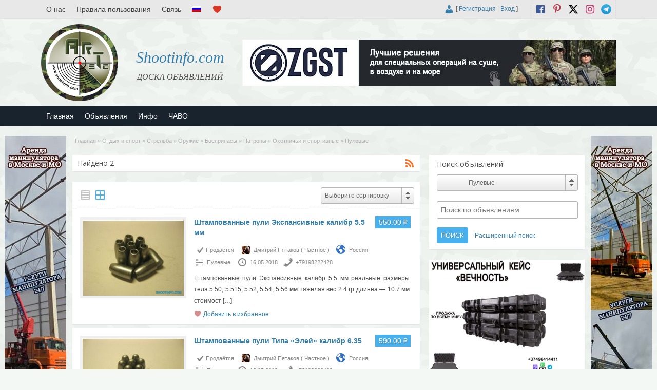

--- FILE ---
content_type: text/html; charset=UTF-8
request_url: https://shootinfo.com/ru/ad-category/weapons/ammunition-2/cartridges-weapon/hunting-and-sporting/bullet/
body_size: 25692
content:

<!DOCTYPE html>
<!--[if lt IE 7 ]> <html class="ie6" lang="ru-RU"> <![endif]-->
<!--[if IE 7 ]>    <html class="ie7" lang="ru-RU"> <![endif]-->
<!--[if IE 8 ]>    <html class="ie8" lang="ru-RU"> <![endif]-->
<!--[if IE 9 ]>    <html class="ie9" lang="ru-RU"> <![endif]-->
<!--[if (gt IE 9)|!(IE)]><!--> <html lang="ru-RU"> <!--<![endif]-->

<head>

	<meta http-equiv="Content-Type" content="text/html; charset=UTF-8" />
	<link rel="profile" href="http://gmpg.org/xfn/11" />

	

	<link rel="alternate" type="application/rss+xml" title="RSS 2.0" href="https://shootinfo.com/ru/feed/?post_type=ad_listing" />
	<link rel="pingback" href="https://shootinfo.com/xmlrpc.php" />

	<meta http-equiv="X-UA-Compatible" content="IE=edge,chrome=1">
	<meta name="viewport" content="width=device-width, initial-scale=1" />                
    <meta property="og:description" content="Международная доска бесплатных объявлений,которая содержит в себе сферы:военную, безопасности, транспорта, экстрима, спорта,активного отдыха,охоты и рыбалки.Куп..." />
	
  
	
		<!-- All in One SEO 9.1.7 -->
		<title>Пулевые | Shootinfo.com</title>
		<meta name="robots" content="max-image-preview:large" />
		<link rel="canonical" href="https://shootinfo.com/ru/ad-category/weapons/ammunition-2/cartridges-weapon/hunting-and-sporting/bullet/" />
		<script type="application/ld+json" class="aioseo-schema">
			{"@context":"https:\/\/schema.org","@graph":[{"@type":"WebSite","@id":"https:\/\/shootinfo.com\/ru\/#website","url":"https:\/\/shootinfo.com\/ru\/","name":"Shootinfo.com","description":"\u0414\u041e\u0421\u041a\u0410 \u041e\u0411\u042a\u042f\u0412\u041b\u0415\u041d\u0418\u0419","inLanguage":"ru-RU","publisher":{"@id":"https:\/\/shootinfo.com\/ru\/#organization"}},{"@type":"Organization","@id":"https:\/\/shootinfo.com\/ru\/#organization","name":"Shootinfo.com","url":"https:\/\/shootinfo.com\/ru\/","logo":{"@type":"ImageObject","@id":"https:\/\/shootinfo.com\/ru\/#organizationLogo","url":"https:\/\/shootinfo.com\/wp-content\/uploads\/2021\/01\/png.jpg","width":500,"height":500,"caption":"shootinfo"},"image":{"@id":"https:\/\/shootinfo.com\/ru\/#organizationLogo"},"sameAs":["https:\/\/www.facebook.com\/ShootinfoCom","https:\/\/twitter.com\/ShootinfoCom","https:\/\/www.instagram.com\/ShootinfoCom\/","https:\/\/www.pinterest.com\/shootinfocom\/","https:\/\/www.youtube.com\/channel\/UCiSdriRPli_-NVkyJTkaDKA"]},{"@type":"BreadcrumbList","@id":"https:\/\/shootinfo.com\/ru\/ad-category\/weapons\/ammunition-2\/cartridges-weapon\/hunting-and-sporting\/bullet\/#breadcrumblist","itemListElement":[{"@type":"ListItem","@id":"https:\/\/shootinfo.com\/ru\/#listItem","position":1,"item":{"@type":"WebPage","@id":"https:\/\/shootinfo.com\/ru\/","name":"Home","description":"\u0414\u041e\u0421\u041a\u0410 \u041e\u0411\u042a\u042f\u0412\u041b\u0415\u041d\u0418\u0419","url":"https:\/\/shootinfo.com\/ru\/"},"nextItem":"https:\/\/shootinfo.com\/ru\/ad-category\/active-recreation\/#listItem"},{"@type":"ListItem","@id":"https:\/\/shootinfo.com\/ru\/ad-category\/active-recreation\/#listItem","position":2,"item":{"@type":"WebPage","@id":"https:\/\/shootinfo.com\/ru\/ad-category\/active-recreation\/","name":"\u041e\u0442\u0434\u044b\u0445 \u0438 \u0441\u043f\u043e\u0440\u0442","url":"https:\/\/shootinfo.com\/ru\/ad-category\/active-recreation\/"},"nextItem":"https:\/\/shootinfo.com\/ru\/ad-category\/active-recreation\/shooting\/#listItem","previousItem":"https:\/\/shootinfo.com\/ru\/#listItem"},{"@type":"ListItem","@id":"https:\/\/shootinfo.com\/ru\/ad-category\/active-recreation\/shooting\/#listItem","position":3,"item":{"@type":"WebPage","@id":"https:\/\/shootinfo.com\/ru\/ad-category\/active-recreation\/shooting\/","name":"\u0421\u0442\u0440\u0435\u043b\u044c\u0431\u0430","url":"https:\/\/shootinfo.com\/ru\/ad-category\/active-recreation\/shooting\/"},"nextItem":"https:\/\/shootinfo.com\/ru\/ad-category\/active-recreation\/shooting\/weapons\/#listItem","previousItem":"https:\/\/shootinfo.com\/ru\/ad-category\/active-recreation\/#listItem"},{"@type":"ListItem","@id":"https:\/\/shootinfo.com\/ru\/ad-category\/active-recreation\/shooting\/weapons\/#listItem","position":4,"item":{"@type":"WebPage","@id":"https:\/\/shootinfo.com\/ru\/ad-category\/active-recreation\/shooting\/weapons\/","name":"\u041e\u0440\u0443\u0436\u0438e","url":"https:\/\/shootinfo.com\/ru\/ad-category\/active-recreation\/shooting\/weapons\/"},"nextItem":"https:\/\/shootinfo.com\/ru\/ad-category\/active-recreation\/shooting\/weapons\/ammunition-2\/#listItem","previousItem":"https:\/\/shootinfo.com\/ru\/ad-category\/active-recreation\/shooting\/#listItem"},{"@type":"ListItem","@id":"https:\/\/shootinfo.com\/ru\/ad-category\/active-recreation\/shooting\/weapons\/ammunition-2\/#listItem","position":5,"item":{"@type":"WebPage","@id":"https:\/\/shootinfo.com\/ru\/ad-category\/active-recreation\/shooting\/weapons\/ammunition-2\/","name":"\u0411\u043e\u0435\u043f\u0440\u0438\u043f\u0430\u0441\u044b","url":"https:\/\/shootinfo.com\/ru\/ad-category\/active-recreation\/shooting\/weapons\/ammunition-2\/"},"nextItem":"https:\/\/shootinfo.com\/ru\/ad-category\/active-recreation\/shooting\/weapons\/ammunition-2\/cartridges-weapon\/#listItem","previousItem":"https:\/\/shootinfo.com\/ru\/ad-category\/active-recreation\/shooting\/weapons\/#listItem"},{"@type":"ListItem","@id":"https:\/\/shootinfo.com\/ru\/ad-category\/active-recreation\/shooting\/weapons\/ammunition-2\/cartridges-weapon\/#listItem","position":6,"item":{"@type":"WebPage","@id":"https:\/\/shootinfo.com\/ru\/ad-category\/active-recreation\/shooting\/weapons\/ammunition-2\/cartridges-weapon\/","name":"\u041f\u0430\u0442\u0440\u043e\u043d\u044b","url":"https:\/\/shootinfo.com\/ru\/ad-category\/active-recreation\/shooting\/weapons\/ammunition-2\/cartridges-weapon\/"},"nextItem":"https:\/\/shootinfo.com\/ru\/ad-category\/active-recreation\/shooting\/weapons\/ammunition-2\/cartridges-weapon\/hunting-and-sporting\/#listItem","previousItem":"https:\/\/shootinfo.com\/ru\/ad-category\/active-recreation\/shooting\/weapons\/ammunition-2\/#listItem"},{"@type":"ListItem","@id":"https:\/\/shootinfo.com\/ru\/ad-category\/active-recreation\/shooting\/weapons\/ammunition-2\/cartridges-weapon\/hunting-and-sporting\/#listItem","position":7,"item":{"@type":"WebPage","@id":"https:\/\/shootinfo.com\/ru\/ad-category\/active-recreation\/shooting\/weapons\/ammunition-2\/cartridges-weapon\/hunting-and-sporting\/","name":"\u041e\u0445\u043e\u0442\u043d\u0438\u0447\u044c\u0438 \u0438 \u0441\u043f\u043e\u0440\u0442\u0438\u0432\u043d\u044b\u0435","url":"https:\/\/shootinfo.com\/ru\/ad-category\/active-recreation\/shooting\/weapons\/ammunition-2\/cartridges-weapon\/hunting-and-sporting\/"},"nextItem":"https:\/\/shootinfo.com\/ru\/ad-category\/active-recreation\/shooting\/weapons\/ammunition-2\/cartridges-weapon\/hunting-and-sporting\/bullet\/#listItem","previousItem":"https:\/\/shootinfo.com\/ru\/ad-category\/active-recreation\/shooting\/weapons\/ammunition-2\/cartridges-weapon\/#listItem"},{"@type":"ListItem","@id":"https:\/\/shootinfo.com\/ru\/ad-category\/active-recreation\/shooting\/weapons\/ammunition-2\/cartridges-weapon\/hunting-and-sporting\/bullet\/#listItem","position":8,"item":{"@type":"WebPage","@id":"https:\/\/shootinfo.com\/ru\/ad-category\/active-recreation\/shooting\/weapons\/ammunition-2\/cartridges-weapon\/hunting-and-sporting\/bullet\/","name":"\u041f\u0443\u043b\u0435\u0432\u044b\u0435","url":"https:\/\/shootinfo.com\/ru\/ad-category\/active-recreation\/shooting\/weapons\/ammunition-2\/cartridges-weapon\/hunting-and-sporting\/bullet\/"},"previousItem":"https:\/\/shootinfo.com\/ru\/ad-category\/active-recreation\/shooting\/weapons\/ammunition-2\/cartridges-weapon\/hunting-and-sporting\/#listItem"}]},{"@type":"CollectionPage","@id":"https:\/\/shootinfo.com\/ru\/ad-category\/weapons\/ammunition-2\/cartridges-weapon\/hunting-and-sporting\/bullet\/#collectionpage","url":"https:\/\/shootinfo.com\/ru\/ad-category\/weapons\/ammunition-2\/cartridges-weapon\/hunting-and-sporting\/bullet\/","name":"\u041f\u0443\u043b\u0435\u0432\u044b\u0435 | Shootinfo.com","inLanguage":"ru-RU","isPartOf":{"@id":"https:\/\/shootinfo.com\/ru\/#website"},"breadcrumb":{"@id":"https:\/\/shootinfo.com\/ru\/ad-category\/weapons\/ammunition-2\/cartridges-weapon\/hunting-and-sporting\/bullet\/#breadcrumblist"}}]}
		</script>
		<!-- All in One SEO -->

		<script>
			window.HTGA4 = {"debug":false,"cookie_notice_enabled":null,"cookie_notice_cookie_key":"htga4_","cookie_notice_duration_type":null,"cookie_notice_duration_value":null,"cookie_notice_overlay_enabled":null,"should_auto_consent":true,"one_year_seconds":31536000};
		</script>
		<link rel='dns-prefetch' href='//fonts.googleapis.com' />
<link rel="alternate" type="application/rss+xml" title="Shootinfo.com &raquo; Лента" href="https://shootinfo.com/ru/feed/" />
<link rel="alternate" type="application/rss+xml" title="Shootinfo.com &raquo; Лента комментариев" href="https://shootinfo.com/ru/comments/feed/" />
<link rel="alternate" type="application/rss+xml" title="Shootinfo.com &raquo; Лента элемента Пулевые таксономии Категория" href="https://shootinfo.com/ru/ad-category/active-recreation/shooting/weapons/ammunition-2/cartridges-weapon/hunting-and-sporting/bullet/feed/" />
<link rel='stylesheet' id='wpfp-css' href='https://shootinfo.com/wp-content/plugins/wp-favorite-posts-master/include/wpfp.css' type='text/css' />
<style id='wp-img-auto-sizes-contain-inline-css' type='text/css'>
img:is([sizes=auto i],[sizes^="auto," i]){contain-intrinsic-size:3000px 1500px}
/*# sourceURL=wp-img-auto-sizes-contain-inline-css */
</style>
<style id='wp-emoji-styles-inline-css' type='text/css'>

	img.wp-smiley, img.emoji {
		display: inline !important;
		border: none !important;
		box-shadow: none !important;
		height: 1em !important;
		width: 1em !important;
		margin: 0 0.07em !important;
		vertical-align: -0.1em !important;
		background: none !important;
		padding: 0 !important;
	}
/*# sourceURL=wp-emoji-styles-inline-css */
</style>
<style id='wp-block-library-inline-css' type='text/css'>
:root{--wp-block-synced-color:#7a00df;--wp-block-synced-color--rgb:122,0,223;--wp-bound-block-color:var(--wp-block-synced-color);--wp-editor-canvas-background:#ddd;--wp-admin-theme-color:#007cba;--wp-admin-theme-color--rgb:0,124,186;--wp-admin-theme-color-darker-10:#006ba1;--wp-admin-theme-color-darker-10--rgb:0,107,160.5;--wp-admin-theme-color-darker-20:#005a87;--wp-admin-theme-color-darker-20--rgb:0,90,135;--wp-admin-border-width-focus:2px}@media (min-resolution:192dpi){:root{--wp-admin-border-width-focus:1.5px}}.wp-element-button{cursor:pointer}:root .has-very-light-gray-background-color{background-color:#eee}:root .has-very-dark-gray-background-color{background-color:#313131}:root .has-very-light-gray-color{color:#eee}:root .has-very-dark-gray-color{color:#313131}:root .has-vivid-green-cyan-to-vivid-cyan-blue-gradient-background{background:linear-gradient(135deg,#00d084,#0693e3)}:root .has-purple-crush-gradient-background{background:linear-gradient(135deg,#34e2e4,#4721fb 50%,#ab1dfe)}:root .has-hazy-dawn-gradient-background{background:linear-gradient(135deg,#faaca8,#dad0ec)}:root .has-subdued-olive-gradient-background{background:linear-gradient(135deg,#fafae1,#67a671)}:root .has-atomic-cream-gradient-background{background:linear-gradient(135deg,#fdd79a,#004a59)}:root .has-nightshade-gradient-background{background:linear-gradient(135deg,#330968,#31cdcf)}:root .has-midnight-gradient-background{background:linear-gradient(135deg,#020381,#2874fc)}:root{--wp--preset--font-size--normal:16px;--wp--preset--font-size--huge:42px}.has-regular-font-size{font-size:1em}.has-larger-font-size{font-size:2.625em}.has-normal-font-size{font-size:var(--wp--preset--font-size--normal)}.has-huge-font-size{font-size:var(--wp--preset--font-size--huge)}.has-text-align-center{text-align:center}.has-text-align-left{text-align:left}.has-text-align-right{text-align:right}.has-fit-text{white-space:nowrap!important}#end-resizable-editor-section{display:none}.aligncenter{clear:both}.items-justified-left{justify-content:flex-start}.items-justified-center{justify-content:center}.items-justified-right{justify-content:flex-end}.items-justified-space-between{justify-content:space-between}.screen-reader-text{border:0;clip-path:inset(50%);height:1px;margin:-1px;overflow:hidden;padding:0;position:absolute;width:1px;word-wrap:normal!important}.screen-reader-text:focus{background-color:#ddd;clip-path:none;color:#444;display:block;font-size:1em;height:auto;left:5px;line-height:normal;padding:15px 23px 14px;text-decoration:none;top:5px;width:auto;z-index:100000}html :where(.has-border-color){border-style:solid}html :where([style*=border-top-color]){border-top-style:solid}html :where([style*=border-right-color]){border-right-style:solid}html :where([style*=border-bottom-color]){border-bottom-style:solid}html :where([style*=border-left-color]){border-left-style:solid}html :where([style*=border-width]){border-style:solid}html :where([style*=border-top-width]){border-top-style:solid}html :where([style*=border-right-width]){border-right-style:solid}html :where([style*=border-bottom-width]){border-bottom-style:solid}html :where([style*=border-left-width]){border-left-style:solid}html :where(img[class*=wp-image-]){height:auto;max-width:100%}:where(figure){margin:0 0 1em}html :where(.is-position-sticky){--wp-admin--admin-bar--position-offset:var(--wp-admin--admin-bar--height,0px)}@media screen and (max-width:600px){html :where(.is-position-sticky){--wp-admin--admin-bar--position-offset:0px}}
/*wp_block_styles_on_demand_placeholder:69700d4434cc1*/
/*# sourceURL=wp-block-library-inline-css */
</style>
<style id='classic-theme-styles-inline-css' type='text/css'>
/*! This file is auto-generated */
.wp-block-button__link{color:#fff;background-color:#32373c;border-radius:9999px;box-shadow:none;text-decoration:none;padding:calc(.667em + 2px) calc(1.333em + 2px);font-size:1.125em}.wp-block-file__button{background:#32373c;color:#fff;text-decoration:none}
/*# sourceURL=/wp-includes/css/classic-themes.min.css */
</style>
<link rel='stylesheet' id='contact-form-7-css' href='https://shootinfo.com/wp-content/plugins/contact-form-7/includes/css/styles.css' type='text/css' media='all' />
<link rel='stylesheet' id='wfp-styles-css' href='https://shootinfo.com/wp-content/plugins/favorite-post/css/style.css' type='text/css' media='all' />
<link rel='stylesheet' id='responsive-lightbox-swipebox-css' href='https://shootinfo.com/wp-content/plugins/responsive-lightbox/assets/swipebox/swipebox.min.css' type='text/css' media='all' />
<link rel='stylesheet' id='wprmenu.css-css' href='https://shootinfo.com/wp-content/plugins/wp-responsive-menu/css/wprmenu.css' type='text/css' media='all' />
<link rel='stylesheet' id='wprmenu-font-css' href='//fonts.googleapis.com/css?family=Open+Sans%3A400%2C300%2C600' type='text/css' media='all' />
<link rel='stylesheet' id='jquery-ui-style-css' href='https://shootinfo.com/wp-content/themes/shootinfo/framework/styles/jquery-ui/jquery-ui.min.css' type='text/css' media='all' />
<link rel='stylesheet' id='at-main-css' href='https://shootinfo.com/wp-content/themes/shootinfo/style.css' type='text/css' media='all' />
<link rel='stylesheet' id='at-color-css' href='https://shootinfo.com/wp-content/themes/shootinfo/styles/red.css' type='text/css' media='all' />
<link rel='stylesheet' id='dashicons-css' href='https://shootinfo.com/wp-includes/css/dashicons.min.css' type='text/css' media='all' />
<link rel='stylesheet' id='open-sans-css' href='https://fonts.googleapis.com/css?family=Open+Sans%3A300italic%2C400italic%2C600italic%2C300%2C400%2C600&#038;subset=latin%2Clatin-ext%2Ccyrillic%2Ccyrillic-ext&#038;display=fallback' type='text/css' media='all' />
<script type="text/javascript" id="jquery-core-js-extra">
/* <![CDATA[ */
var ShootinfoThemes = {"ajaxurl":"https://shootinfo.com/wp-admin/admin-ajax.php","current_url":"https://shootinfo.com/ru/ad-category/weapons/ammunition-2/cartridges-weapon/hunting-and-sporting/bullet/"};
//# sourceURL=jquery-core-js-extra
/* ]]> */
</script>
<script type="text/javascript" src="https://shootinfo.com/wp-content/plugins/enable-jquery-migrate-helper/js/jquery/jquery-1.12.4-wp.js" id="jquery-core-js"></script>
<script type="text/javascript" src="https://shootinfo.com/wp-content/plugins/enable-jquery-migrate-helper/js/jquery-migrate/jquery-migrate-1.4.1-wp.js" id="jquery-migrate-js"></script>
<script type="text/javascript" src="https://shootinfo.com/wp-content/plugins/responsive-lightbox/assets/swipebox/jquery.swipebox.min.js" id="responsive-lightbox-swipebox-js"></script>
<script type="text/javascript" src="https://shootinfo.com/wp-includes/js/underscore.min.js" id="underscore-js"></script>
<script type="text/javascript" src="https://shootinfo.com/wp-content/plugins/responsive-lightbox/assets/infinitescroll/infinite-scroll.pkgd.min.js" id="responsive-lightbox-infinite-scroll-js"></script>
<script type="text/javascript" id="responsive-lightbox-js-extra">
/* <![CDATA[ */
var rlArgs = {"script":"swipebox","selector":"lightbox","customEvents":"","activeGalleries":"1","animation":"1","hideCloseButtonOnMobile":"0","removeBarsOnMobile":"0","hideBars":"1","hideBarsDelay":"5000","videoMaxWidth":"1080","useSVG":"1","loopAtEnd":"0","woocommerce_gallery":"0","ajaxurl":"https://shootinfo.com/wp-admin/admin-ajax.php","nonce":"e27462968a","preview":"false","postId":"8665","scriptExtension":""};
//# sourceURL=responsive-lightbox-js-extra
/* ]]> */
</script>
<script type="text/javascript" src="https://shootinfo.com/wp-content/plugins/responsive-lightbox/js/front.js" id="responsive-lightbox-js"></script>
<script type="text/javascript" src="https://shootinfo.com/wp-content/plugins/wp-responsive-menu/js/jquery.transit.min.js" id="jquery.transit-js"></script>
<script type="text/javascript" src="https://shootinfo.com/wp-content/plugins/wp-responsive-menu/js/jquery.sidr.js" id="sidr-js"></script>
<script type="text/javascript" id="wprmenu.js-js-extra">
/* <![CDATA[ */
var wprmenu = {"zooming":"yes","from_width":"800","swipe":"no"};
//# sourceURL=wprmenu.js-js-extra
/* ]]> */
</script>
<script type="text/javascript" src="https://shootinfo.com/wp-content/plugins/wp-responsive-menu/js/wprmenu.js" id="wprmenu.js-js"></script>
<script type="text/javascript" src="https://shootinfo.com/wp-content/themes/shootinfo/theme-framework/js/footable/jquery.footable.min.js" id="footable-js"></script>
<script type="text/javascript" src="https://shootinfo.com/wp-content/themes/shootinfo/includes/js/jquery.selectBox.min.js" id="selectbox-js"></script>
<script type="text/javascript" id="theme-scripts-js-extra">
/* <![CDATA[ */
var shootinfo_params = {"appTaxTag":"ad_tag","require_images":"","ad_parent_posting":"yes","ad_currency":"$","currency_position":"left","home_url":"https://shootinfo.com/ru/","ajax_url":"/wp-admin/admin-ajax.php","nonce":"ba2906e920","text_processing":"\u041e\u0431\u0440\u0430\u0431\u043e\u0442\u043a\u0430...","text_require_images":"\u0417\u0430\u0433\u0440\u0443\u0437\u0438\u0442\u0435 \u043a\u0430\u043a \u043c\u0438\u043d\u0438\u043c\u0443\u043c \u043e\u0434\u043d\u043e \u0438\u0437\u043e\u0431\u0440\u0430\u0436\u0435\u043d\u0438\u0435.","text_before_delete_ad":"\u0412\u044b \u0443\u0432\u0435\u0440\u0435\u043d\u044b, \u0447\u0442\u043e \u0445\u043e\u0442\u0438\u0442\u0435 \u0443\u0434\u0430\u043b\u0438\u0442\u044c \u044d\u0442\u043e \u043e\u0431\u044a\u044f\u0432\u043b\u0435\u043d\u0438\u0435?","text_mobile_navigation":"\u041d\u0430\u0432\u0438\u0433\u0430\u0446\u0438\u044f","loader":"https://shootinfo.com/wp-content/themes/shootinfo/images/loader.gif","listing_id":"0"};
//# sourceURL=theme-scripts-js-extra
/* ]]> */
</script>
<script type="text/javascript" src="https://shootinfo.com/wp-content/themes/shootinfo/includes/js/theme-scripts.min.js" id="theme-scripts-js"></script>
<script type="text/javascript" src="https://shootinfo.com/wp-content/plugins/wp-favorite-posts-master/include/wpfp.js" id="wp-favorite-posts-js"></script>
<link rel="https://api.w.org/" href="https://shootinfo.com/ru/wp-json/" /><link rel="EditURI" type="application/rsd+xml" title="RSD" href="https://shootinfo.com/xmlrpc.php?rsd" />
<!-- start Simple Custom CSS and JS -->
<style type="text/css">
/* Add your CSS code here.

For example:
.example {
    color: red;
}

For brushing up on your CSS knowledge, check out http://www.w3schools.com/css/css_syntax.asp

End of comment */ 
@media screen and (min-width: 1199px) {
.left-box.registration .gglcptch.gglcptch_v2 {
	margin-left: 270px;
}
}
@media screen and (max-width: 1199px) {
.left-box.registration .gglcptch.gglcptch_v2 {
	margin-left: none;
}	
	
}</style>
<!-- end Simple Custom CSS and JS -->
		<style id="wprmenu_css" type="text/css" >
			/* apply appearance settings */
			#wprmenu_bar {
				background: #0D0D0D;
			}
			#wprmenu_bar .menu_title, #wprmenu_bar .wprmenu_icon_menu {
				color: #F2F2F2;
			}
			#wprmenu_menu {
				background: #2E2E2E!important;
			}
			#wprmenu_menu.wprmenu_levels ul li {
				border-bottom:1px solid #131212;
				border-top:1px solid #0D0D0D;
			}
			#wprmenu_menu ul li a {
				color: #CFCFCF;
			}
			#wprmenu_menu ul li a:hover {
				color: #606060;
			}
			#wprmenu_menu.wprmenu_levels a.wprmenu_parent_item {
				border-left:1px solid #0D0D0D;
			}
			#wprmenu_menu .wprmenu_icon_par {
				color: #CFCFCF;
			}
			#wprmenu_menu .wprmenu_icon_par:hover {
				color: #606060;
			}
			#wprmenu_menu.wprmenu_levels ul li ul {
				border-top:1px solid #131212;
			}
			#wprmenu_bar .wprmenu_icon span {
				background: #FFFFFF;
			}
			
			#wprmenu_menu.left {
				width:80%;
				left: -80%;
			    right: auto;
			}
			#wprmenu_menu.right {
				width:80%;
			    right: -80%;
			    left: auto;
			}


			
						/* show the bar and hide othere navigation elements */
			@media only screen and (max-width: 800px) {
				html { padding-top: 42px!important; }
				#wprmenu_bar { display: block!important; }
				div#wpadminbar { position: fixed; }
				#logo,#menu-header,#btn_create_ad,#footer-nav-menu { display:none!important; }			}
		</style>
		<style type="text/css">
.qtranxs_flag_en {background-image: url(https://shootinfo.com/wp-content/plugins/qtranslate-xt-master/flags/gb.png); background-repeat: no-repeat;}
.qtranxs_flag_ru {background-image: url(https://shootinfo.com/wp-content/plugins/qtranslate-xt-master/flags/ru.png); background-repeat: no-repeat;}
</style>
<link hreflang="en" href="https://shootinfo.com/en/ad-category/weapons/ammunition-2/cartridges-weapon/hunting-and-sporting/bullet/" rel="alternate" />
<link hreflang="ru" href="https://shootinfo.com/ru/ad-category/weapons/ammunition-2/cartridges-weapon/hunting-and-sporting/bullet/" rel="alternate" />
<link hreflang="x-default" href="https://shootinfo.com/ad-category/weapons/ammunition-2/cartridges-weapon/hunting-and-sporting/bullet/" rel="alternate" />
<meta name="generator" content="qTranslate-XT 3.8.1" />
		<!-- Global site tag (gtag.js) - added by HT Easy Ga4 -->
		<script>
			window.dataLayer = window.dataLayer || [];
			function gtag() { dataLayer.push(arguments); }

			// Default: deny all tracking
			gtag('consent', 'default', {
				'ad_storage': 'denied',
				'analytics_storage': 'denied',
				'ad_user_data': 'denied',
				'ad_personalization': 'denied'
			});

			// Load gtag script early; update permissions after consent
			(function() {
				const script = document.createElement('script');
				script.async = true;
				script.src = `https://www.googletagmanager.com/gtag/js?id=G-E3E1SEMG9S`;
				document.head.appendChild(script);
			})();

			gtag('js', new Date());
			gtag('config', 'G-E3E1SEMG9S');
		</script>
	<link rel="shortcut icon" href="https://shootinfo.com/wp-content/themes/shootinfo/images/favicon.ico" />

	<meta name="generator" content="ShootInfo 3.5.4" />
<meta property="og:type" content="website" />
<meta property="og:locale" content="ru_RU" />
<meta property="og:site_name" content="Shootinfo.com" />
<meta property="og:image" content="https://shootinfo.com/wp-content/themes/shootinfo/images/logo_small.png" />
<meta property="og:url" content="https://shootinfo.com/ru/ad-category/active-recreation/shooting/weapons/ammunition-2/cartridges-weapon/hunting-and-sporting/bullet/" />
<meta property="og:title" content="Пулевые" />
	<style type="text/css" id="cp-header-css">
			#logo h1 a,
		#logo h1 a:hover,
		#logo .description {
			color: ##666666;
		}
		
	</style>
	<link rel="icon" href="https://shootinfo.com/wp-content/uploads/2017/06/cropped-logo-1024x1024-50x50.png" sizes="32x32" />
<link rel="icon" href="https://shootinfo.com/wp-content/uploads/2017/06/cropped-logo-1024x1024.png" sizes="192x192" />
<link rel="apple-touch-icon" href="https://shootinfo.com/wp-content/uploads/2017/06/cropped-logo-1024x1024.png" />
<meta name="msapplication-TileImage" content="https://shootinfo.com/wp-content/uploads/2017/06/cropped-logo-1024x1024.png" />

    <style type="text/css">

		
		
		
		
		
		
		
		
		
		
		
		
		
		
		
	</style>

</head>

<body class="archive tax-ad_cat term-bullet term-241 wp-theme-shootinfo">

	
	<div class="container">

		
				

 
<div id="fb-root"></div>

      
    <link rel="stylesheet" href="https://shootinfo.com/wp-content/themes/shootinfo/style_ru.css" type="text/css">
    
    <script>(function(d, s, id) {
      var js, fjs = d.getElementsByTagName(s)[0];
      if (d.getElementById(id)) return;
      js = d.createElement(s); js.id = id;
      js.src = "//connect.facebook.net/ru_RU/sdk.js#xfbml=1&version=v2.8&appId=637898966412113";
      fjs.parentNode.insertBefore(js, fjs);
    }(document, 'script', 'facebook-jssdk'));
    </script>
  
    
<div class="header">
 
 <div class="header_black"></div>
	
  <div class="header_top">
    
		<div class="header_top_res">
      	
        <ul id="header-menu" class="menu"><li id="menu-item-779" class="menu-item menu-item-type-post_type menu-item-object-page menu-item-779"><a href="https://shootinfo.com/ru/about-us/">О нас</a></li>
<li id="menu-item-782" class="menu-item menu-item-type-post_type menu-item-object-page menu-item-privacy-policy menu-item-782"><a rel="privacy-policy" href="https://shootinfo.com/ru/terms-of-use/">Правила пользования</a></li>
<li id="menu-item-783" class="menu-item menu-item-type-post_type menu-item-object-page menu-item-783"><a href="https://shootinfo.com/ru/feedback/">Связь</a></li>
<li id="menu-item-641" class="qtranxs-lang-menu qtranxs-lang-menu-ru menu-item menu-item-type-custom menu-item-object-custom menu-item-has-children menu-item-641"><a href="#" title="Языки"><img src="https://shootinfo.com/wp-content/plugins/qtranslate-xt-master/flags/ru.png" alt="Русский" /></a>
<ul class="sub-menu">
	<li id="menu-item-785" class="qtranxs-lang-menu-item qtranxs-lang-menu-item-en menu-item menu-item-type-custom menu-item-object-custom menu-item-785"><a href="https://shootinfo.com/en/ad-category/weapons/ammunition-2/cartridges-weapon/hunting-and-sporting/bullet/" title="English"><img src="https://shootinfo.com/wp-content/plugins/qtranslate-xt-master/flags/gb.png" alt="English" /></a></li>
</ul>
</li>
<li id="menu-item-784" class="menu-item menu-item-type-post_type menu-item-object-page menu-item-784"><a href="https://shootinfo.com/ru/favorites/" title="Избранные"></a></li>
</ul>
      <p>
				
        <span class="social_block"> 
  				
  				          
            					<a href="https://t.me/shootinfo" class="social-before srvicon telegram-icon" target="_blank" title="Telegram"></a>
  				          
                    
            					<a href="https://www.instagram.com/ShootinfoCom" class="social-before srvicon instagram-icon" target="_blank" title="Instagram"></a>
  				          
            					<a href="https://x.com/ShootinfoCom" class="dashicons-before srvicon twitter-icon" target="_blank" title="Twitter"></a>
  				          
            					<a href="https://www.pinterest.com/ShootinfoCom" class="dashicons-before srvicon pinterest-icon" target="_blank" title="Pinterest"></a>
  				          
            					<a href="https://www.facebook.com/ShootinfoCom" class="dashicons-before srvicon facebook-icon" target="_blank" title="Facebook"></a>
  				           
        </span> 
      
        <span class="login_block">
        
        
			<span class="dashicons user_login dashicons-admin-users"></span> [

							<a href="https://shootinfo.com/ru/register/">Регистрация</a> |
			
			<a href="https://shootinfo.com/ru/login/">Вход</a> ]&nbsp;

		          
        </span>      
    	
      </p>

		</div><!-- /header_top_res -->

	</div><!-- /header_top -->

          <a class="home_title_url" href="https://shootinfo.com/ru/" title="Shootinfo.com" rel="home">
						Shootinfo.com					</a>

	<div class="header_main">

		<div class="header_main_bg">

			<div class="header_main_res">

				<div id="logo">
           
          						
            <a class="site-logo" href="https://shootinfo.com/ru/">
              
            <div style="opacity: 0; margin-bottom: -150px;"> 
             <img src="https://shootinfo.com/wp-content/themes/shootinfo/images/logo_hover.png" width="150" height="150" alt="" />
            </div>
            
            <div style="width:150px;height:150px;display:block;">
              
              <img src="https://shootinfo.com/wp-content/themes/shootinfo/images/logo.png" class="header-logo" width="150" height="150" alt="" />	
						
            </div>
            
            </a>
              
										
										
          <div class="desc_title">	
            
            <h1 class="site-title">
							
              <a href="https://shootinfo.com/ru/" title="Shootinfo.com" rel="home">
								
                Shootinfo.com                
							</a>
							
						</h1> 
	
            <div class="description">ДОСКА ОБЪЯВЛЕНИЙ</div>
					
                    
          </div>
				
        </div><!-- /logo -->

				<div class="adblock">
					
				                                                                 
     
    <a href="https://zgst.am/"><img style="max-width:100%" src="https://shootinfo.com/wp-content/themes/shootinfo/ads/2-rus.jpg" alt=""></a>
      

         
        </div><!-- /adblock -->
        
        <div class="desc_hide">	
            
            <h1 class="site-title">
							
              <a href="https://shootinfo.com/ru/" title="Shootinfo.com" rel="home">
								
                Shootinfo.com							
              </a>
						
            </h1> 
	
          <div class="description">ДОСКА ОБЪЯВЛЕНИЙ</div>
          
        </div>
          
				<div class="clr"></div>

			</div><!-- /header_main_res -->

		</div><!-- /header_main_bg -->

	</div><!-- /header_main -->                               
      
	<div class="header_menu">
     
		<div class="header_menu_res">

			<ul id="menu-header" class="menu"><li id="menu-item-13129" class="menu-item menu-item-type-post_type menu-item-object-page menu-item-home menu-item-13129"><a href="https://shootinfo.com/ru/">Главная</a></li>
<li id="menu-item-13131" class="menu-item menu-item-type-post_type menu-item-object-page menu-item-13131"><a href="https://shootinfo.com/ru/sections/">Объявления</a></li>
<li id="menu-item-13128" class="menu-item menu-item-type-taxonomy menu-item-object-category menu-item-13128"><a href="https://shootinfo.com/ru/cat/info/">Инфо</a></li>
<li id="menu-item-20467" class="menu-item menu-item-type-post_type menu-item-object-page menu-item-20467"><a href="https://shootinfo.com/ru/faq/">ЧАВО</a></li>
</ul>
			<div class="clr"></div>

		</div><!-- /header_menu_res -->

	</div><!-- /header_menu -->

</div><!-- /header -->
<div class="large-content">
<div class="ad-left">
    <div class="footer_sidebar">
			<div class="widget_text fullpagewidget_out widget_custom_html" id="custom_html-2"><div class="widget_text fullpagewidget"><div class="textwidget custom-html-widget"><a href="tel:+79096996066"><img style="width:100%;max-width:120px;height:600px;" src="https://shootinfo.com/wp-content/themes/shootinfo/ads/23250.jpg" alt="stroy_spec_tekh"></a></div></div><!-- /shadowblock --></div><!-- /shadowblock_out -->		</div>
</div>
<div class="ad-right">
		<div class="footer_sidebar">
			<div class="widget_text fullpagewidget_out widget_custom_html" id="custom_html-3"><div class="widget_text fullpagewidget"><div class="textwidget custom-html-widget"><a href="tel:+79096996066"><img style="width:100%;max-width:120px;height:600px;" src="https://shootinfo.com/wp-content/themes/shootinfo/ads/23251.jpg" alt="stroy_spec_tekh"></a></div></div><!-- /shadowblock --></div><!-- /shadowblock_out -->		</div>
</div>
</div>		
		



		

<div class="content">

	<div class="content_botbg">

		<div class="content_res">

			<div id="breadcrumb"><div id="crumbs">
		<div class="breadcrumb-trail breadcrumbs" itemprop="breadcrumb"><span class="trail-begin"><a href="https://shootinfo.com/ru" title="Shootinfo.com" rel="home">Главная</a></span>
			 <span class="sep">&raquo;</span> <a href="https://shootinfo.com/ru/ad-category/active-recreation/" title="Отдых и спорт">Отдых и спорт</a>
			 <span class="sep">&raquo;</span> <a href="https://shootinfo.com/ru/ad-category/active-recreation/shooting/" title="Стрельба">Стрельба</a>
			 <span class="sep">&raquo;</span> <a href="https://shootinfo.com/ru/ad-category/active-recreation/shooting/weapons/" title="Оружиe">Оружиe</a>
			 <span class="sep">&raquo;</span> <a href="https://shootinfo.com/ru/ad-category/active-recreation/shooting/weapons/ammunition-2/" title="Боеприпасы">Боеприпасы</a>
			 <span class="sep">&raquo;</span> <a href="https://shootinfo.com/ru/ad-category/active-recreation/shooting/weapons/ammunition-2/cartridges-weapon/" title="Патроны">Патроны</a>
			 <span class="sep">&raquo;</span> <a href="https://shootinfo.com/ru/ad-category/active-recreation/shooting/weapons/ammunition-2/cartridges-weapon/hunting-and-sporting/" title="Охотничьи и спортивные">Охотничьи и спортивные</a>
			 <span class="sep">&raquo;</span> <span class="trail-end">Пулевые</span>
		</div></div></div>
          
			<!-- left block -->
			<div class="content_left">

				
				<div class="shadowblock_out">

					<div class="shadowblock searchitems">

						<div id="catrss" class="catrss"><a class="dashicons-before catrss" href="https://shootinfo.com/ru/ad-category/active-recreation/shooting/weapons/ammunition-2/cartridges-weapon/hunting-and-sporting/bullet/feed/" title="http://Пулевые%20лента%20RSS"></a></div>
						<h1 class="single ad_dotted">Найдено 2 </h1>

						
					</div><!-- /shadowblock -->

				</div><!-- /shadowblock_out -->


				 
		<script type="text/javascript">
		function submit_sort_form()
		{
			document.ads_sort_form.submit();
		}
		</script>
		<style type="text/css">
		.ads_sorts { width: 96%; display: block; padding: 10px 2%; float: right; }
		.ads_sorts form { float:right; width: 180px; } 
		select#ads_sort { width: 180px; height: 30px; padding: 6px; font-size: 12px; }
		.ads_sorts form ul li a { font: 12px/1.5em Arial, Helvetica, sans-serif; }
    </style>
		
		<div class="ads_sorts post-block">
	 	<div class="ads_view">
	 	 <div class="ads_view_list" style="opacity: 0.6;">
             <span class="dashicons-before list-view"></span>
           </div>
     <div class="ads_view_vert" >
            <form method="get" class="view-items">
            <input name="vert" type="hidden"  value="yes"  />
      <button><span class="dashicons-before vert-view"></span></button>
      </form>
           </div> 
    </div> 
    <form name="ads_sort_form" method="get" >
				<label for="ads_sort" style=" display:none;" >Sort By :</label><select name="ads_sort" id="ads_sort" onchange="submit_sort_form();">
		<option value="featured">Выберите сортировку</option>
		             
                     
            
    <option value="price_asc"  >Цена от низкой к высокой</option>
                     
            
    <option value="price_desc"  >Цена от высокой к низкой</option>
                     
            
    <option value="new_first"  >Дата от новых к старым</option>
                     
            
    <option value="old_first"  >Дата от старых к новым</option>
                     
            
    <option value="popular"  >Просмотры</option>
        		</select>
		</form>
	</div>
		
		<div class="clr"></div>
 <div class="ctr_dotted"></div>

	  
		    
		
<div class="post-block-out ">

	<div class="post-block">

		<div class="post-left">

			<a href="https://shootinfo.com/ru/ads/shtampovannyie-puli-ekspansivnyie-kalibr-5-5-mm/" title="Штампованные пули Экспансивные калибр 5.5 мм" class="preview" data-rel="https://shootinfo.com/wp-content/uploads/2017/11/742136-768x768.jpg"><img width="224" height="168" src="https://shootinfo.com/wp-content/uploads/2017/11/742136-224x168.jpg" class="attachment-ad-medium size-ad-medium" alt="IMG_5677" decoding="async" srcset="https://shootinfo.com/wp-content/uploads/2017/11/742136-224x168.jpg 224w, https://shootinfo.com/wp-content/uploads/2017/11/742136-448x336.jpg 448w" sizes="(max-width: 224px) 100vw, 224px" /></a>         
		</div>

		<div class="post-right full">

			
	<div class="tags price-wrap">
		<span class="tag-head"><p class="post-price">550.00<span class="post-price">₽</span></p></span>
	</div>


			<h3 ><a href="https://shootinfo.com/ru/ads/shtampovannyie-puli-ekspansivnyie-kalibr-5-5-mm/">Штампованные пули Экспансивные калибр 5.5 мм</a></h3>

			<div class="clr"></div>

			    
  <p class="post-meta" style="padding: 4px 0 2px 0;">
		  <span class="dashicons-before yes">          Продаётся              </span>
    <span class="dashicons-before owner"><img src="https://shootinfo.com/wp-content/uploads/2017/11/e`to-ya-50x50.jpg" width="32" height="32" alt="Дмитрий Пятаков" class="avatar avatar-32 wp-user-avatar wp-user-avatar-32 alignnone photo" />Дмитрий Пятаков                    ( Частное )
              </span>
      <span class="dashicons-before world">Россия</span>
  </p>
  <p class="post-meta" style="padding: 2px 0 4px 0;">
		<span class="dashicons-before folder"><a href="https://shootinfo.com/ru/ad-category/active-recreation/shooting/weapons/ammunition-2/cartridges-weapon/hunting-and-sporting/bullet/" rel="tag">Пулевые</a></span> <span class="dashicons-before clock"><span>16.05.2018</span></span><span class="dashicons-before phone"><a href="tel:+79198222428">+79198222428</a></span>
  </p>

			<div class="clr"></div>

			
			<p class="post-desc align-just">
        
          Штампованные пули Экспансивные калибр 5.5 мм реальные размеры тела 5.50, 5.515, 5.52, 5.54, 5.56 мм тяжелая вес 2.4 гр длинна &#8212; 10.7 мм стоимост  <a class="moretag" href="https://shootinfo.com/ru/ads/shtampovannyie-puli-ekspansivnyie-kalibr-5-5-mm/" title="Штампованные пули Экспансивные калибр 5.5 мм">[…]</a>
                </p>

      <span class='wpfp-span'><img src='https://shootinfo.com/wp-content/plugins/wp-favorite-posts-master/img/loading.gif' alt='Loading' title='Loading' class='wpfp-hide wpfp-img' /><img src='/wp-content/plugins/wp-favorite-posts-master/img/loading.gif' alt='Favorite' title='Favorite' class='wpfp-img' /><a class='wpfp-link' href='?wpfpaction=add&amp;postid=8665' title='Добавить в избранное' rel='nofollow'>Добавить в избранное</a></span>
			  
			<div class="clr"></div>

		</div>

		<div class="clr"></div>

	</div><!-- /post-block -->

</div><!-- /post-block-out -->

		
	  
		    
		
<div class="post-block-out ">

	<div class="post-block">

		<div class="post-left">

			<a href="https://shootinfo.com/ru/ads/shtampovannyie-puli-tipa-eley-kalibr-6-35/" title="Штампованные пули  Типа &#171;Элей&#187;  калибр 6.35" class="preview" data-rel="https://shootinfo.com/wp-content/uploads/2017/11/517111-768x768.jpg"><img width="224" height="168" src="https://shootinfo.com/wp-content/uploads/2017/11/517111-224x168.jpg" class="attachment-ad-medium size-ad-medium" alt="IMG_5673" decoding="async" srcset="https://shootinfo.com/wp-content/uploads/2017/11/517111-224x168.jpg 224w, https://shootinfo.com/wp-content/uploads/2017/11/517111-448x336.jpg 448w" sizes="(max-width: 224px) 100vw, 224px" /></a>         
		</div>

		<div class="post-right full">

			
	<div class="tags price-wrap">
		<span class="tag-head"><p class="post-price">590.00<span class="post-price">₽</span></p></span>
	</div>


			<h3 ><a href="https://shootinfo.com/ru/ads/shtampovannyie-puli-tipa-eley-kalibr-6-35/">Штампованные пули  Типа &#171;Элей&#187;  калибр 6.35</a></h3>

			<div class="clr"></div>

			    
  <p class="post-meta" style="padding: 4px 0 2px 0;">
		  <span class="dashicons-before yes">          Продаётся              </span>
    <span class="dashicons-before owner"><img src="https://shootinfo.com/wp-content/uploads/2017/11/e`to-ya-50x50.jpg" width="32" height="32" alt="Дмитрий Пятаков" class="avatar avatar-32 wp-user-avatar wp-user-avatar-32 alignnone photo" />Дмитрий Пятаков                    ( Частное )
              </span>
      <span class="dashicons-before world">Россия</span>
  </p>
  <p class="post-meta" style="padding: 2px 0 4px 0;">
		<span class="dashicons-before folder"><a href="https://shootinfo.com/ru/ad-category/active-recreation/shooting/weapons/ammunition-2/cartridges-weapon/hunting-and-sporting/bullet/" rel="tag">Пулевые</a></span> <span class="dashicons-before clock"><span>16.05.2018</span></span><span class="dashicons-before phone"><a href="tel:+79198222428">+79198222428</a></span>
  </p>

			<div class="clr"></div>

			
			<p class="post-desc align-just">
        
          Штампованные пули Типа &#171;Элей&#187; калибр 6.35 баллистический коэффициент 0,18 реальные размеры тела 6.360, 6.37, 6.42, 6.43 мм тяжелая Вес &#821  <a class="moretag" href="https://shootinfo.com/ru/ads/shtampovannyie-puli-tipa-eley-kalibr-6-35/" title="Штампованные пули  Типа &#171;Элей&#187;  калибр 6.35">[…]</a>
                </p>

      <span class='wpfp-span'><img src='https://shootinfo.com/wp-content/plugins/wp-favorite-posts-master/img/loading.gif' alt='Loading' title='Loading' class='wpfp-hide wpfp-img' /><img src='/wp-content/plugins/wp-favorite-posts-master/img/loading.gif' alt='Favorite' title='Favorite' class='wpfp-img' /><a class='wpfp-link' href='?wpfpaction=add&amp;postid=8671' title='Добавить в избранное' rel='nofollow'>Добавить в избранное</a></span>
			  
			<div class="clr"></div>

		</div>

		<div class="clr"></div>

	</div><!-- /post-block -->

</div><!-- /post-block-out -->

		
	
	




			</div><!-- /content_left -->
      
      
<div class="content_right"> 

	
	<div class="shadowblock_out widget_ad_search" id="ad_search-12"><div class="shadowblock"><div class="accordion_search">
  <span class="hide_title"><h2 style="font-size: 14px;" class="dotted">Поиск объявлений</h2></span>
  <span class="hide_search"><span></span></span>
	<div class="recordfromblog" id="refine_widget2">

		<form action="https://shootinfo.com/ru/" method="get" id="searchform" class="form_search">       
		<div id="hide_block_1" style="display:none">
          <div class="button custom-select">
          <select name="cp_country" id="cp_country" class="postform">
                                 				              <option value="">Выберите страну</option>
              <option value="c136"  >Россия</option>
              <option value="c10"  >Австралия</option>
              <option value="c11"  >Австрия</option>
              <option value="c2"  >Албания</option>
              <option value="c3"  >Алжир</option>
              <option value="c4"  >Ангола</option>
              <option value="c5"  >Антарктида</option>
              <option value="c6"  >Антигуа и Барбуда</option>
              <option value="c7"  >Аргентина</option>
              <option value="c8"  >Армения</option>
              <option value="c9"  >Аруба</option>
              <option value="c1"  >Афганистан</option>
              <option value="c12"  >Багамские острова</option>
              <option value="c14"  >Бангладеш</option>
              <option value="c15"  >Барбадос</option>
              <option value="c13"  >Бахрейн</option>
              <option value="c16"  >Беларусь</option>
              <option value="c18"  >Белиз</option>
              <option value="c17"  >Бельгия</option>
              <option value="c19"  >Бермудские о-ва</option>
              <option value="c27"  >Бирма</option>
              <option value="c25"  >Болгария</option>
              <option value="c20"  >Боливия</option>
              <option value="c21"  >Босния и Герцеговина</option>
              <option value="c22"  >Ботсвана</option>
              <option value="c23"  >Бразилия</option>
              <option value="c24"  >Бруней</option>
              <option value="c26"  >Буркина-Фасо</option>
              <option value="c28"  >Бурунди</option>
              <option value="c181"  >Вануату</option>
              <option value="c177"  >Великобритания</option>
              <option value="c72"  >Венгрия</option>
              <option value="c182"  >Венесуэла</option>
              <option value="c184"  >Виргинские острова</option>
              <option value="c183"  >Вьетнам</option>
              <option value="c70"  >Гайана</option>
              <option value="c61"  >Гана</option>
              <option value="c66"  >Гваделупа</option>
              <option value="c68"  >Гватемала</option>
              <option value="c69"  >Гвинея-Бисау</option>
              <option value="c60"  >Германия</option>
              <option value="c62"  >Гибралтар</option>
              <option value="c71"  >Гонконг</option>
              <option value="c65"  >Гренада</option>
              <option value="c64"  >Гренландия</option>
              <option value="c63"  >Греция</option>
              <option value="c59"  >Грузия</option>
              <option value="c67"  >Гуам</option>
              <option value="c43"  >Дания</option>
              <option value="c44"  >Джибути</option>
              <option value="c45"  >Доминиканская Республика</option>
              <option value="c47"  >Египет</option>
              <option value="c189"  >Замбия</option>
              <option value="c186"  >Западная Сахара</option>
              <option value="c190"  >Зимбабве</option>
              <option value="c187"  >Йемен</option>
              <option value="c79"  >Израиль</option>
              <option value="c74"  >Индия</option>
              <option value="c75"  >Индонезия</option>
              <option value="c83"  >Иордания</option>
              <option value="c77"  >Ирак</option>
              <option value="c76"  >Иран</option>
              <option value="c78"  >Ирландия</option>
              <option value="c73"  >Исландия</option>
              <option value="c152"  >Испания</option>
              <option value="c80"  >Италия</option>
              <option value="c32"  >Кабо-Верде</option>
              <option value="c84"  >Казахстан</option>
              <option value="c29"  >Камбоджа</option>
              <option value="c30"  >Камерун</option>
              <option value="c31"  >Канада</option>
              <option value="c134"  >Катар</option>
              <option value="c85"  >Кения</option>
              <option value="c41"  >Кипр</option>
              <option value="c89"  >Киргизия</option>
              <option value="c86"  >Кирибати</option>
              <option value="c36"  >Китай</option>
              <option value="c37"  >Колумбия</option>
              <option value="c38"  >Конго</option>
              <option value="c87"  >Корея Южная</option>
              <option value="c40"  >Куба</option>
              <option value="c88"  >Кувейт</option>
              <option value="c90"  >Лаос</option>
              <option value="c91"  >Латвия</option>
              <option value="c93"  >Лесото</option>
              <option value="c94"  >Либерия</option>
              <option value="c92"  >Ливан</option>
              <option value="c95"  >Ливия</option>
              <option value="c97"  >Литва</option>
              <option value="c96"  >Лихтенштейн</option>
              <option value="c98"  >Люксембург</option>
              <option value="c106"  >Маврикий</option>
              <option value="c100"  >Мадагаскар</option>
              <option value="c99"  >Македония</option>
              <option value="c101"  >Малави</option>
              <option value="c102"  >Малайзия</option>
              <option value="c104"  >Мали</option>
              <option value="c103"  >Мальдивы</option>
              <option value="c105"  >Мальта</option>
              <option value="c112"  >Марокко</option>
              <option value="c107"  >Мексика</option>
              <option value="c108"  >Микронезия</option>
              <option value="c113"  >Мозамбик</option>
              <option value="c109"  >Молдова</option>
              <option value="c110"  >Монако</option>
              <option value="c111"  >Монголия</option>
              <option value="c114"  >Намибия</option>
              <option value="c115"  >Науру</option>
              <option value="c116"  >Непал</option>
              <option value="c121"  >Нигер</option>
              <option value="c122"  >Нигерия</option>
              <option value="c117"  >Нидерланды</option>
              <option value="c120"  >Никарагуа</option>
              <option value="c119"  >Новая Зеландия</option>
              <option value="c118"  >Новая Каледония</option>
              <option value="c123"  >Норвегия</option>
              <option value="c176"  >Объединенные Арабские Эмираты</option>
              <option value="c124"  >Оман</option>
              <option value="c125"  >Пакистан</option>
              <option value="c126"  >Панама</option>
              <option value="c127"  >Папуа - Новая Гвинея</option>
              <option value="c128"  >Парагвай</option>
              <option value="c129"  >Перу</option>
              <option value="c131"  >Польша</option>
              <option value="c132"  >Португалия</option>
              <option value="c133"  >Пуэрто-Рико</option>
              <option value="c137"  >Руанда</option>
              <option value="c135"  >Румыния</option>
              <option value="c48"  >Сальвадор</option>
              <option value="c139"  >Санкт-Люсия</option>
              <option value="c141"  >Сан-Марино</option>
              <option value="c142"  >Саудовская Аравия</option>
              <option value="c158"  >Свазиленд</option>
              <option value="c145"  >Сейшельские острова</option>
              <option value="c144"  >Сенегал</option>
              <option value="c140"  >Сен-Пьер и Микелон</option>
              <option value="c138"  >Сент-Китс и Невис</option>
              <option value="c188"  >Сербия</option>        
              <option value="c147"  >Сингапур</option>
              <option value="c161"  >Сирия</option>
              <option value="c148"  >Словакия</option>
              <option value="c149"  >Словения</option>
              <option value="c153"  >Спратли</option>
              <option value="c155"  >Судан</option>
              <option value="c156"  >Суринам</option>
              <option value="c178"  >США</option>
              <option value="c146"  >Сьерра-Леоне</option>
              <option value="c163"  >Таджикистан</option>
              <option value="c162"  >Тайвань</option>
              <option value="c165"  >Таиланд</option>
              <option value="c164"  >Танзания</option>
              <option value="c166"  >Тобаго</option>
              <option value="c167"  >Токелау</option>
              <option value="c168"  >Тонга</option>
              <option value="c169"  >Тринидад</option>
              <option value="c173"  >Тувалу</option>
              <option value="c170"  >Тунис</option>
              <option value="c172"  >Туркменистан</option>
              <option value="c171"  >Турция</option>
              <option value="c174"  >Уганда</option>
              <option value="c180"  >Узбекистан</option>
              <option value="c175"  >Украина</option>
              <option value="c179"  >Уругвай</option>
              <option value="c185"  >Уэльс</option>
              <option value="c53"  >Фарерские острова</option>
              <option value="c54"  >Фиджи</option>
              <option value="c130"  >Филиппины</option>
              <option value="c55"  >Финляндия</option>
              <option value="c52"  >Фолклендские острова</option>
              <option value="c56"  >Франция</option>
              <option value="c57"  >Французская Гвиана</option>
              <option value="c58"  >Французская Полинезия</option>
              <option value="c39"  >Хорватия</option>
              <option value="c33"  >Центрально-Африканская Республика</option>
              <option value="c34"  >Чад</option>
              <option value="c42"  >Чехия</option>
              <option value="c191"  >Черногория</option>
              <option value="c35"  >Чили</option>
              <option value="c160"  >Швейцария</option>
              <option value="c159"  >Швеция</option>
              <option value="c143"  >Шотландия</option>
              <option value="c157"  >Шпицберген</option>
              <option value="c154"  >Шри Ланка</option>
              <option value="c46"  >Эквадор</option>
              <option value="c49"  >Эритрея</option>
              <option value="c50"  >Эстония</option>
              <option value="c51"  >Эфиопия</option>
              <option value="c150"  >Южная Африка</option>
              <option value="c151"  >Южная Джорджия</option>
              <option value="c81"  >Ямайка</option>
              <option value="c82"  >Япония</option>                     
				  </select>
				  </div> 
			<div class="pad5" style="padding: 8px 0;"></div>
      </div>

      <div class="button custom-select">
      <select  name='scat' id='scat' class='postform'>
	<option value='0'>Выберите категорию</option>
	<option class="level-0" value="169">Транспорт</option>
	<option class="level-1" value="170">&nbsp;&nbsp;&nbsp;Сухопутный</option>
	<option class="level-2" value="293">&nbsp;&nbsp;&nbsp;&nbsp;&nbsp;&nbsp;Вездеходы</option>
	<option class="level-2" value="539">&nbsp;&nbsp;&nbsp;&nbsp;&nbsp;&nbsp;Грузовики</option>
	<option class="level-2" value="7186">&nbsp;&nbsp;&nbsp;&nbsp;&nbsp;&nbsp;Тракторы</option>
	<option class="level-2" value="294">&nbsp;&nbsp;&nbsp;&nbsp;&nbsp;&nbsp;Внедорожники</option>
	<option class="level-2" value="126">&nbsp;&nbsp;&nbsp;&nbsp;&nbsp;&nbsp;Квадроциклы</option>
	<option class="level-2" value="125">&nbsp;&nbsp;&nbsp;&nbsp;&nbsp;&nbsp;Мотоциклы</option>
	<option class="level-2" value="127">&nbsp;&nbsp;&nbsp;&nbsp;&nbsp;&nbsp;Велосипеды</option>
	<option class="level-2" value="128">&nbsp;&nbsp;&nbsp;&nbsp;&nbsp;&nbsp;Снегоходы</option>
	<option class="level-2" value="1925">&nbsp;&nbsp;&nbsp;&nbsp;&nbsp;&nbsp;Автодома</option>
	<option class="level-2" value="1926">&nbsp;&nbsp;&nbsp;&nbsp;&nbsp;&nbsp;Караваны</option>
	<option class="level-2" value="638">&nbsp;&nbsp;&nbsp;&nbsp;&nbsp;&nbsp;Прицепы</option>
	<option class="level-2" value="295">&nbsp;&nbsp;&nbsp;&nbsp;&nbsp;&nbsp;Снаряжение</option>
	<option class="level-2" value="518">&nbsp;&nbsp;&nbsp;&nbsp;&nbsp;&nbsp;Двигатели</option>
	<option class="level-2" value="1775">&nbsp;&nbsp;&nbsp;&nbsp;&nbsp;&nbsp;Аксессуары</option>
	<option class="level-2" value="296">&nbsp;&nbsp;&nbsp;&nbsp;&nbsp;&nbsp;Запчасти</option>
	<option class="level-1" value="291">&nbsp;&nbsp;&nbsp;Воздушный</option>
	<option class="level-2" value="297">&nbsp;&nbsp;&nbsp;&nbsp;&nbsp;&nbsp;Вертолеты</option>
	<option class="level-2" value="298">&nbsp;&nbsp;&nbsp;&nbsp;&nbsp;&nbsp;Самолеты</option>
	<option class="level-2" value="299">&nbsp;&nbsp;&nbsp;&nbsp;&nbsp;&nbsp;Воздушные шары</option>
	<option class="level-2" value="637">&nbsp;&nbsp;&nbsp;&nbsp;&nbsp;&nbsp;Парапланы</option>
	<option class="level-2" value="300">&nbsp;&nbsp;&nbsp;&nbsp;&nbsp;&nbsp;Дельтапланы</option>
	<option class="level-2" value="301">&nbsp;&nbsp;&nbsp;&nbsp;&nbsp;&nbsp;Летательные аппараты</option>
	<option class="level-2" value="302">&nbsp;&nbsp;&nbsp;&nbsp;&nbsp;&nbsp;Парашюты</option>
	<option class="level-2" value="303">&nbsp;&nbsp;&nbsp;&nbsp;&nbsp;&nbsp;Снаряжение</option>
	<option class="level-2" value="517">&nbsp;&nbsp;&nbsp;&nbsp;&nbsp;&nbsp;Двигатели</option>
	<option class="level-2" value="1776">&nbsp;&nbsp;&nbsp;&nbsp;&nbsp;&nbsp;Аксессуары</option>
	<option class="level-2" value="304">&nbsp;&nbsp;&nbsp;&nbsp;&nbsp;&nbsp;Запчасти</option>
	<option class="level-1" value="292">&nbsp;&nbsp;&nbsp;Водный</option>
	<option class="level-2" value="305">&nbsp;&nbsp;&nbsp;&nbsp;&nbsp;&nbsp;Суда</option>
	<option class="level-3" value="1786">&nbsp;&nbsp;&nbsp;&nbsp;&nbsp;&nbsp;&nbsp;&nbsp;&nbsp;Яхты</option>
	<option class="level-3" value="1724">&nbsp;&nbsp;&nbsp;&nbsp;&nbsp;&nbsp;&nbsp;&nbsp;&nbsp;Катера</option>
	<option class="level-3" value="657">&nbsp;&nbsp;&nbsp;&nbsp;&nbsp;&nbsp;&nbsp;&nbsp;&nbsp;На воздушных подушках</option>
	<option class="level-2" value="656">&nbsp;&nbsp;&nbsp;&nbsp;&nbsp;&nbsp;Лодки</option>
	<option class="level-3" value="1202">&nbsp;&nbsp;&nbsp;&nbsp;&nbsp;&nbsp;&nbsp;&nbsp;&nbsp;Каяки, Байдарки</option>
	<option class="level-3" value="1203">&nbsp;&nbsp;&nbsp;&nbsp;&nbsp;&nbsp;&nbsp;&nbsp;&nbsp;Каноэ</option>
	<option class="level-3" value="789">&nbsp;&nbsp;&nbsp;&nbsp;&nbsp;&nbsp;&nbsp;&nbsp;&nbsp;Весла</option>
	<option class="level-2" value="306">&nbsp;&nbsp;&nbsp;&nbsp;&nbsp;&nbsp;Гидроциклы</option>
	<option class="level-2" value="1785">&nbsp;&nbsp;&nbsp;&nbsp;&nbsp;&nbsp;Хаусботы</option>
	<option class="level-2" value="307">&nbsp;&nbsp;&nbsp;&nbsp;&nbsp;&nbsp;Снаряжение</option>
	<option class="level-2" value="1731">&nbsp;&nbsp;&nbsp;&nbsp;&nbsp;&nbsp;Тележки</option>
	<option class="level-2" value="516">&nbsp;&nbsp;&nbsp;&nbsp;&nbsp;&nbsp;Двигатели</option>
	<option class="level-2" value="1777">&nbsp;&nbsp;&nbsp;&nbsp;&nbsp;&nbsp;Аксессуары</option>
	<option class="level-2" value="308">&nbsp;&nbsp;&nbsp;&nbsp;&nbsp;&nbsp;Запчасти</option>
	<option class="level-0" value="140">Оборудование</option>
	<option class="level-1" value="69">&nbsp;&nbsp;&nbsp;Оптика</option>
	<option class="level-2" value="70">&nbsp;&nbsp;&nbsp;&nbsp;&nbsp;&nbsp;Прицелы</option>
	<option class="level-3" value="71">&nbsp;&nbsp;&nbsp;&nbsp;&nbsp;&nbsp;&nbsp;&nbsp;&nbsp;Оптические</option>
	<option class="level-3" value="72">&nbsp;&nbsp;&nbsp;&nbsp;&nbsp;&nbsp;&nbsp;&nbsp;&nbsp;Коллиматорные</option>
	<option class="level-3" value="73">&nbsp;&nbsp;&nbsp;&nbsp;&nbsp;&nbsp;&nbsp;&nbsp;&nbsp;С лазерным дальномером</option>
	<option class="level-3" value="74">&nbsp;&nbsp;&nbsp;&nbsp;&nbsp;&nbsp;&nbsp;&nbsp;&nbsp;Цифровые</option>
	<option class="level-3" value="75">&nbsp;&nbsp;&nbsp;&nbsp;&nbsp;&nbsp;&nbsp;&nbsp;&nbsp;Голографические</option>
	<option class="level-3" value="76">&nbsp;&nbsp;&nbsp;&nbsp;&nbsp;&nbsp;&nbsp;&nbsp;&nbsp;Ночного видения</option>
	<option class="level-2" value="6556">&nbsp;&nbsp;&nbsp;&nbsp;&nbsp;&nbsp;Лазеры</option>
	<option class="level-3" value="6557">&nbsp;&nbsp;&nbsp;&nbsp;&nbsp;&nbsp;&nbsp;&nbsp;&nbsp;Патронныe прицелы</option>
	<option class="level-3" value="80">&nbsp;&nbsp;&nbsp;&nbsp;&nbsp;&nbsp;&nbsp;&nbsp;&nbsp;Дальномеры</option>
	<option class="level-3" value="81">&nbsp;&nbsp;&nbsp;&nbsp;&nbsp;&nbsp;&nbsp;&nbsp;&nbsp;Целеуказатели</option>
	<option class="level-2" value="784">&nbsp;&nbsp;&nbsp;&nbsp;&nbsp;&nbsp;Бинокли</option>
	<option class="level-2" value="77">&nbsp;&nbsp;&nbsp;&nbsp;&nbsp;&nbsp;Зрительные трубы</option>
	<option class="level-2" value="78">&nbsp;&nbsp;&nbsp;&nbsp;&nbsp;&nbsp;Монокуляры</option>
	<option class="level-2" value="79">&nbsp;&nbsp;&nbsp;&nbsp;&nbsp;&nbsp;Увеличители</option>
	<option class="level-2" value="797">&nbsp;&nbsp;&nbsp;&nbsp;&nbsp;&nbsp;Телескопы</option>
	<option class="level-2" value="82">&nbsp;&nbsp;&nbsp;&nbsp;&nbsp;&nbsp;Приборы ночного видения</option>
	<option class="level-2" value="83">&nbsp;&nbsp;&nbsp;&nbsp;&nbsp;&nbsp;Тепловизоры</option>
	<option class="level-2" value="1871">&nbsp;&nbsp;&nbsp;&nbsp;&nbsp;&nbsp;Фонари</option>
	<option class="level-2" value="85">&nbsp;&nbsp;&nbsp;&nbsp;&nbsp;&nbsp;Пристрелка</option>
	<option class="level-2" value="86">&nbsp;&nbsp;&nbsp;&nbsp;&nbsp;&nbsp;Баллистические калькуляторы</option>
	<option class="level-2" value="87">&nbsp;&nbsp;&nbsp;&nbsp;&nbsp;&nbsp;Крепления и аксессуары</option>
	<option class="level-1" value="141">&nbsp;&nbsp;&nbsp;Средства связи</option>
	<option class="level-2" value="142">&nbsp;&nbsp;&nbsp;&nbsp;&nbsp;&nbsp;Радиостанции</option>
	<option class="level-2" value="143">&nbsp;&nbsp;&nbsp;&nbsp;&nbsp;&nbsp;Спутниковые телефоны</option>
	<option class="level-2" value="144">&nbsp;&nbsp;&nbsp;&nbsp;&nbsp;&nbsp;Мобильные телефоны</option>
	<option class="level-1" value="6168">&nbsp;&nbsp;&nbsp;Подавители сигналов</option>
	<option class="level-1" value="145">&nbsp;&nbsp;&nbsp;Навигационное оборудование</option>
	<option class="level-1" value="311">&nbsp;&nbsp;&nbsp;Камеры</option>
	<option class="level-2" value="312">&nbsp;&nbsp;&nbsp;&nbsp;&nbsp;&nbsp;Фото</option>
	<option class="level-2" value="313">&nbsp;&nbsp;&nbsp;&nbsp;&nbsp;&nbsp;Видео</option>
	<option class="level-2" value="314">&nbsp;&nbsp;&nbsp;&nbsp;&nbsp;&nbsp;Аксессуары</option>
	<option class="level-1" value="10678">&nbsp;&nbsp;&nbsp;Электроника</option>
	<option class="level-2" value="10679">&nbsp;&nbsp;&nbsp;&nbsp;&nbsp;&nbsp;Бытовая техника</option>
	<option class="level-2" value="10676">&nbsp;&nbsp;&nbsp;&nbsp;&nbsp;&nbsp;Компьютерная техника</option>
	<option class="level-2" value="10677">&nbsp;&nbsp;&nbsp;&nbsp;&nbsp;&nbsp;Принтеры</option>
	<option class="level-1" value="310">&nbsp;&nbsp;&nbsp;Для экстрима</option>
	<option class="level-1" value="151">&nbsp;&nbsp;&nbsp;Аксессуары</option>
	<option class="level-1" value="830">&nbsp;&nbsp;&nbsp;Аккумуляторы</option>
	<option class="level-0" value="286">Военный</option>
	<option class="level-1" value="287">&nbsp;&nbsp;&nbsp;Снаряжение</option>
	<option class="level-2" value="288">&nbsp;&nbsp;&nbsp;&nbsp;&nbsp;&nbsp;Одежда</option>
	<option class="level-2" value="6972">&nbsp;&nbsp;&nbsp;&nbsp;&nbsp;&nbsp;Бронезащита</option>
	<option class="level-3" value="105">&nbsp;&nbsp;&nbsp;&nbsp;&nbsp;&nbsp;&nbsp;&nbsp;&nbsp;Бронежилеты</option>
	<option class="level-3" value="554">&nbsp;&nbsp;&nbsp;&nbsp;&nbsp;&nbsp;&nbsp;&nbsp;&nbsp;Бронепанели</option>
	<option class="level-3" value="6973">&nbsp;&nbsp;&nbsp;&nbsp;&nbsp;&nbsp;&nbsp;&nbsp;&nbsp;Плитоносцы</option>
	<option class="level-3" value="106">&nbsp;&nbsp;&nbsp;&nbsp;&nbsp;&nbsp;&nbsp;&nbsp;&nbsp;Бронекаски</option>
	<option class="level-2" value="289">&nbsp;&nbsp;&nbsp;&nbsp;&nbsp;&nbsp;Аксессуары</option>
	<option class="level-1" value="775">&nbsp;&nbsp;&nbsp;Маскировочные сети</option>
	<option class="level-1" value="540">&nbsp;&nbsp;&nbsp;Грузовики</option>
	<option class="level-1" value="290">&nbsp;&nbsp;&nbsp;Военная списанная техника</option>
	<option class="level-1" value="856">&nbsp;&nbsp;&nbsp;Церемониальные пушки</option>
	<option class="level-0" value="1617">Безопасность</option>
	<option class="level-1" value="553">&nbsp;&nbsp;&nbsp;Бронезащита</option>
	<option class="level-2" value="108">&nbsp;&nbsp;&nbsp;&nbsp;&nbsp;&nbsp;Бронепапки</option>
	<option class="level-1" value="1618">&nbsp;&nbsp;&nbsp;Досмотровое оборудование</option>
	<option class="level-2" value="1619">&nbsp;&nbsp;&nbsp;&nbsp;&nbsp;&nbsp;Металлодетекторы</option>
	<option class="level-2" value="1620">&nbsp;&nbsp;&nbsp;&nbsp;&nbsp;&nbsp;Средства визуального досмотра</option>
	<option class="level-2" value="1622">&nbsp;&nbsp;&nbsp;&nbsp;&nbsp;&nbsp;Аксессуары</option>
	<option class="level-1" value="146">&nbsp;&nbsp;&nbsp;Охранно-пожарные системы</option>
	<option class="level-1" value="147">&nbsp;&nbsp;&nbsp;Системы видеонаблюдения</option>
	<option class="level-1" value="148">&nbsp;&nbsp;&nbsp;Системы контроля доступа</option>
	<option class="level-1" value="101">&nbsp;&nbsp;&nbsp;Средства индивидуальной защиты</option>
	<option class="level-2" value="103">&nbsp;&nbsp;&nbsp;&nbsp;&nbsp;&nbsp;Аэрозоли</option>
	<option class="level-2" value="104">&nbsp;&nbsp;&nbsp;&nbsp;&nbsp;&nbsp;Электрошокеры</option>
	<option class="level-2" value="309">&nbsp;&nbsp;&nbsp;&nbsp;&nbsp;&nbsp;Дубинки</option>
	<option class="level-2" value="1445">&nbsp;&nbsp;&nbsp;&nbsp;&nbsp;&nbsp;Наручники</option>
	<option class="level-2" value="107">&nbsp;&nbsp;&nbsp;&nbsp;&nbsp;&nbsp;Защита конечностей и суставов</option>
	<option class="level-2" value="515">&nbsp;&nbsp;&nbsp;&nbsp;&nbsp;&nbsp;Щиты</option>
	<option class="level-2" value="3452">&nbsp;&nbsp;&nbsp;&nbsp;&nbsp;&nbsp;Наушники</option>
	<option class="level-2" value="109">&nbsp;&nbsp;&nbsp;&nbsp;&nbsp;&nbsp;Защитные очки</option>
	<option class="level-2" value="110">&nbsp;&nbsp;&nbsp;&nbsp;&nbsp;&nbsp;Противогазы и комплектующие</option>
	<option class="level-2" value="111">&nbsp;&nbsp;&nbsp;&nbsp;&nbsp;&nbsp;Респираторы</option>
	<option class="level-2" value="112">&nbsp;&nbsp;&nbsp;&nbsp;&nbsp;&nbsp;Костюмы изолирующие</option>
	<option class="level-1" value="1896">&nbsp;&nbsp;&nbsp;Охранная экипировка</option>
	<option class="level-1" value="1190">&nbsp;&nbsp;&nbsp;Тактическая медицина</option>
	<option class="level-0" value="53">Отдых и спорт</option>
	<option class="level-1" value="1974">&nbsp;&nbsp;&nbsp;Активный отдых</option>
	<option class="level-2" value="275">&nbsp;&nbsp;&nbsp;&nbsp;&nbsp;&nbsp;Охота</option>
	<option class="level-3" value="276">&nbsp;&nbsp;&nbsp;&nbsp;&nbsp;&nbsp;&nbsp;&nbsp;&nbsp;Снаряжение</option>
	<option class="level-4" value="776">&nbsp;&nbsp;&nbsp;&nbsp;&nbsp;&nbsp;&nbsp;&nbsp;&nbsp;&nbsp;&nbsp;&nbsp;Маскировка</option>
	<option class="level-3" value="773">&nbsp;&nbsp;&nbsp;&nbsp;&nbsp;&nbsp;&nbsp;&nbsp;&nbsp;Вышки</option>
	<option class="level-3" value="774">&nbsp;&nbsp;&nbsp;&nbsp;&nbsp;&nbsp;&nbsp;&nbsp;&nbsp;Засидки</option>
	<option class="level-3" value="277">&nbsp;&nbsp;&nbsp;&nbsp;&nbsp;&nbsp;&nbsp;&nbsp;&nbsp;Аксессуары</option>
	<option class="level-3" value="278">&nbsp;&nbsp;&nbsp;&nbsp;&nbsp;&nbsp;&nbsp;&nbsp;&nbsp;Собаки</option>
	<option class="level-4" value="279">&nbsp;&nbsp;&nbsp;&nbsp;&nbsp;&nbsp;&nbsp;&nbsp;&nbsp;&nbsp;&nbsp;&nbsp;Аксессуары</option>
	<option class="level-3" value="376">&nbsp;&nbsp;&nbsp;&nbsp;&nbsp;&nbsp;&nbsp;&nbsp;&nbsp;Животное сырье</option>
	<option class="level-4" value="118">&nbsp;&nbsp;&nbsp;&nbsp;&nbsp;&nbsp;&nbsp;&nbsp;&nbsp;&nbsp;&nbsp;&nbsp;Чучело</option>
	<option class="level-4" value="377">&nbsp;&nbsp;&nbsp;&nbsp;&nbsp;&nbsp;&nbsp;&nbsp;&nbsp;&nbsp;&nbsp;&nbsp;Мех</option>
	<option class="level-4" value="378">&nbsp;&nbsp;&nbsp;&nbsp;&nbsp;&nbsp;&nbsp;&nbsp;&nbsp;&nbsp;&nbsp;&nbsp;Шкура</option>
	<option class="level-4" value="379">&nbsp;&nbsp;&nbsp;&nbsp;&nbsp;&nbsp;&nbsp;&nbsp;&nbsp;&nbsp;&nbsp;&nbsp;Скелет</option>
	<option class="level-5" value="380">&nbsp;&nbsp;&nbsp;&nbsp;&nbsp;&nbsp;&nbsp;&nbsp;&nbsp;&nbsp;&nbsp;&nbsp;&nbsp;&nbsp;&nbsp;Череп</option>
	<option class="level-5" value="381">&nbsp;&nbsp;&nbsp;&nbsp;&nbsp;&nbsp;&nbsp;&nbsp;&nbsp;&nbsp;&nbsp;&nbsp;&nbsp;&nbsp;&nbsp;Кость</option>
	<option class="level-5" value="382">&nbsp;&nbsp;&nbsp;&nbsp;&nbsp;&nbsp;&nbsp;&nbsp;&nbsp;&nbsp;&nbsp;&nbsp;&nbsp;&nbsp;&nbsp;Клык</option>
	<option class="level-2" value="39">&nbsp;&nbsp;&nbsp;&nbsp;&nbsp;&nbsp;Рыбалка</option>
	<option class="level-3" value="787">&nbsp;&nbsp;&nbsp;&nbsp;&nbsp;&nbsp;&nbsp;&nbsp;&nbsp;Снаряжение</option>
	<option class="level-3" value="40">&nbsp;&nbsp;&nbsp;&nbsp;&nbsp;&nbsp;&nbsp;&nbsp;&nbsp;Удочки</option>
	<option class="level-3" value="96">&nbsp;&nbsp;&nbsp;&nbsp;&nbsp;&nbsp;&nbsp;&nbsp;&nbsp;Катушки</option>
	<option class="level-3" value="769">&nbsp;&nbsp;&nbsp;&nbsp;&nbsp;&nbsp;&nbsp;&nbsp;&nbsp;Поплавки</option>
	<option class="level-3" value="97">&nbsp;&nbsp;&nbsp;&nbsp;&nbsp;&nbsp;&nbsp;&nbsp;&nbsp;Грузики</option>
	<option class="level-3" value="2442">&nbsp;&nbsp;&nbsp;&nbsp;&nbsp;&nbsp;&nbsp;&nbsp;&nbsp;Крючки</option>
	<option class="level-3" value="98">&nbsp;&nbsp;&nbsp;&nbsp;&nbsp;&nbsp;&nbsp;&nbsp;&nbsp;Карабины</option>
	<option class="level-3" value="41">&nbsp;&nbsp;&nbsp;&nbsp;&nbsp;&nbsp;&nbsp;&nbsp;&nbsp;Удилища</option>
	<option class="level-3" value="99">&nbsp;&nbsp;&nbsp;&nbsp;&nbsp;&nbsp;&nbsp;&nbsp;&nbsp;Приманки</option>
	<option class="level-3" value="766">&nbsp;&nbsp;&nbsp;&nbsp;&nbsp;&nbsp;&nbsp;&nbsp;&nbsp;Лески</option>
	<option class="level-3" value="767">&nbsp;&nbsp;&nbsp;&nbsp;&nbsp;&nbsp;&nbsp;&nbsp;&nbsp;Сети</option>
	<option class="level-3" value="768">&nbsp;&nbsp;&nbsp;&nbsp;&nbsp;&nbsp;&nbsp;&nbsp;&nbsp;Эхолоты</option>
	<option class="level-3" value="772">&nbsp;&nbsp;&nbsp;&nbsp;&nbsp;&nbsp;&nbsp;&nbsp;&nbsp;Сигнализаторы</option>
	<option class="level-3" value="100">&nbsp;&nbsp;&nbsp;&nbsp;&nbsp;&nbsp;&nbsp;&nbsp;&nbsp;Аксессуары</option>
	<option class="level-4" value="793">&nbsp;&nbsp;&nbsp;&nbsp;&nbsp;&nbsp;&nbsp;&nbsp;&nbsp;&nbsp;&nbsp;&nbsp;Чехлы, сумки, кейсы, ящики</option>
	<option class="level-2" value="251">&nbsp;&nbsp;&nbsp;&nbsp;&nbsp;&nbsp;Ножи</option>
	<option class="level-3" value="777">&nbsp;&nbsp;&nbsp;&nbsp;&nbsp;&nbsp;&nbsp;&nbsp;&nbsp;Охотничьи и рыбацкие</option>
	<option class="level-3" value="778">&nbsp;&nbsp;&nbsp;&nbsp;&nbsp;&nbsp;&nbsp;&nbsp;&nbsp;Тактические</option>
	<option class="level-3" value="779">&nbsp;&nbsp;&nbsp;&nbsp;&nbsp;&nbsp;&nbsp;&nbsp;&nbsp;Выживания</option>
	<option class="level-3" value="781">&nbsp;&nbsp;&nbsp;&nbsp;&nbsp;&nbsp;&nbsp;&nbsp;&nbsp;Метательные</option>
	<option class="level-3" value="782">&nbsp;&nbsp;&nbsp;&nbsp;&nbsp;&nbsp;&nbsp;&nbsp;&nbsp;Учебные</option>
	<option class="level-3" value="2373">&nbsp;&nbsp;&nbsp;&nbsp;&nbsp;&nbsp;&nbsp;&nbsp;&nbsp;Инструменты для заточки</option>
	<option class="level-2" value="757">&nbsp;&nbsp;&nbsp;&nbsp;&nbsp;&nbsp;Топоры</option>
	<option class="level-2" value="252">&nbsp;&nbsp;&nbsp;&nbsp;&nbsp;&nbsp;Мечи</option>
	<option class="level-2" value="120">&nbsp;&nbsp;&nbsp;&nbsp;&nbsp;&nbsp;Дайвинг</option>
	<option class="level-2" value="54">&nbsp;&nbsp;&nbsp;&nbsp;&nbsp;&nbsp;Палатки</option>
	<option class="level-2" value="56">&nbsp;&nbsp;&nbsp;&nbsp;&nbsp;&nbsp;Рюкзаки</option>
	<option class="level-2" value="2443">&nbsp;&nbsp;&nbsp;&nbsp;&nbsp;&nbsp;Тактические сумки</option>
	<option class="level-2" value="3453">&nbsp;&nbsp;&nbsp;&nbsp;&nbsp;&nbsp;Часы</option>
	<option class="level-2" value="63">&nbsp;&nbsp;&nbsp;&nbsp;&nbsp;&nbsp;Лыжи</option>
	<option class="level-2" value="64">&nbsp;&nbsp;&nbsp;&nbsp;&nbsp;&nbsp;Снегоступы</option>
	<option class="level-2" value="263">&nbsp;&nbsp;&nbsp;&nbsp;&nbsp;&nbsp;Страйкбол</option>
	<option class="level-2" value="6119">&nbsp;&nbsp;&nbsp;&nbsp;&nbsp;&nbsp;Пейнтбол</option>
	<option class="level-2" value="1227">&nbsp;&nbsp;&nbsp;&nbsp;&nbsp;&nbsp;Лазертаг</option>
	<option class="level-2" value="1221">&nbsp;&nbsp;&nbsp;&nbsp;&nbsp;&nbsp;Снаряжение</option>
	<option class="level-3" value="1226">&nbsp;&nbsp;&nbsp;&nbsp;&nbsp;&nbsp;&nbsp;&nbsp;&nbsp;Походное</option>
	<option class="level-4" value="55">&nbsp;&nbsp;&nbsp;&nbsp;&nbsp;&nbsp;&nbsp;&nbsp;&nbsp;&nbsp;&nbsp;&nbsp;Спальные мешки</option>
	<option class="level-4" value="1028">&nbsp;&nbsp;&nbsp;&nbsp;&nbsp;&nbsp;&nbsp;&nbsp;&nbsp;&nbsp;&nbsp;&nbsp;Кемпинговая мебель</option>
	<option class="level-4" value="57">&nbsp;&nbsp;&nbsp;&nbsp;&nbsp;&nbsp;&nbsp;&nbsp;&nbsp;&nbsp;&nbsp;&nbsp;Инструменты</option>
	<option class="level-5" value="788">&nbsp;&nbsp;&nbsp;&nbsp;&nbsp;&nbsp;&nbsp;&nbsp;&nbsp;&nbsp;&nbsp;&nbsp;&nbsp;&nbsp;&nbsp;Тактические лопаты</option>
	<option class="level-4" value="1029">&nbsp;&nbsp;&nbsp;&nbsp;&nbsp;&nbsp;&nbsp;&nbsp;&nbsp;&nbsp;&nbsp;&nbsp;Обогреватели и печи</option>
	<option class="level-4" value="58">&nbsp;&nbsp;&nbsp;&nbsp;&nbsp;&nbsp;&nbsp;&nbsp;&nbsp;&nbsp;&nbsp;&nbsp;Газовое оборудование</option>
	<option class="level-4" value="791">&nbsp;&nbsp;&nbsp;&nbsp;&nbsp;&nbsp;&nbsp;&nbsp;&nbsp;&nbsp;&nbsp;&nbsp;Охладители</option>
	<option class="level-4" value="59">&nbsp;&nbsp;&nbsp;&nbsp;&nbsp;&nbsp;&nbsp;&nbsp;&nbsp;&nbsp;&nbsp;&nbsp;Посуда</option>
	<option class="level-4" value="790">&nbsp;&nbsp;&nbsp;&nbsp;&nbsp;&nbsp;&nbsp;&nbsp;&nbsp;&nbsp;&nbsp;&nbsp;Термосы</option>
	<option class="level-4" value="60">&nbsp;&nbsp;&nbsp;&nbsp;&nbsp;&nbsp;&nbsp;&nbsp;&nbsp;&nbsp;&nbsp;&nbsp;Фонари</option>
	<option class="level-4" value="61">&nbsp;&nbsp;&nbsp;&nbsp;&nbsp;&nbsp;&nbsp;&nbsp;&nbsp;&nbsp;&nbsp;&nbsp;Очки</option>
	<option class="level-4" value="62">&nbsp;&nbsp;&nbsp;&nbsp;&nbsp;&nbsp;&nbsp;&nbsp;&nbsp;&nbsp;&nbsp;&nbsp;Треккинговые палки</option>
	<option class="level-3" value="65">&nbsp;&nbsp;&nbsp;&nbsp;&nbsp;&nbsp;&nbsp;&nbsp;&nbsp;Альпинизма и скалолазания</option>
	<option class="level-3" value="67">&nbsp;&nbsp;&nbsp;&nbsp;&nbsp;&nbsp;&nbsp;&nbsp;&nbsp;Лавинное</option>
	<option class="level-3" value="66">&nbsp;&nbsp;&nbsp;&nbsp;&nbsp;&nbsp;&nbsp;&nbsp;&nbsp;Пейнтбольное и страйкбольное</option>
	<option class="level-2" value="1597">&nbsp;&nbsp;&nbsp;&nbsp;&nbsp;&nbsp;Генераторы</option>
	<option class="level-2" value="68">&nbsp;&nbsp;&nbsp;&nbsp;&nbsp;&nbsp;Аксессуары</option>
	<option class="level-1" value="1975">&nbsp;&nbsp;&nbsp;Спорт</option>
	<option class="level-2" value="1980">&nbsp;&nbsp;&nbsp;&nbsp;&nbsp;&nbsp;Боевые искусства</option>
	<option class="level-2" value="1981">&nbsp;&nbsp;&nbsp;&nbsp;&nbsp;&nbsp;Тренажеры</option>
	<option class="level-2" value="1982">&nbsp;&nbsp;&nbsp;&nbsp;&nbsp;&nbsp;Фитнес</option>
	<option class="level-2" value="1977">&nbsp;&nbsp;&nbsp;&nbsp;&nbsp;&nbsp;Одежда</option>
	<option class="level-2" value="1976">&nbsp;&nbsp;&nbsp;&nbsp;&nbsp;&nbsp;Обувь</option>
	<option class="level-2" value="1983">&nbsp;&nbsp;&nbsp;&nbsp;&nbsp;&nbsp;Защита и экипировка</option>
	<option class="level-2" value="1979">&nbsp;&nbsp;&nbsp;&nbsp;&nbsp;&nbsp;Аксессуары</option>
	<option class="level-1" value="11553">&nbsp;&nbsp;&nbsp;Стрельба</option>
	<option class="level-2" value="239">&nbsp;&nbsp;&nbsp;&nbsp;&nbsp;&nbsp;Оружиe</option>
	<option class="level-3" value="136">&nbsp;&nbsp;&nbsp;&nbsp;&nbsp;&nbsp;&nbsp;&nbsp;&nbsp;Пистолеты</option>
	<option class="level-3" value="38">&nbsp;&nbsp;&nbsp;&nbsp;&nbsp;&nbsp;&nbsp;&nbsp;&nbsp;Ружья</option>
	<option class="level-3" value="88">&nbsp;&nbsp;&nbsp;&nbsp;&nbsp;&nbsp;&nbsp;&nbsp;&nbsp;Винтовки</option>
	<option class="level-3" value="253">&nbsp;&nbsp;&nbsp;&nbsp;&nbsp;&nbsp;&nbsp;&nbsp;&nbsp;Газовые и травматические пистолеты</option>
	<option class="level-4" value="254">&nbsp;&nbsp;&nbsp;&nbsp;&nbsp;&nbsp;&nbsp;&nbsp;&nbsp;&nbsp;&nbsp;&nbsp;Патроны</option>
	<option class="level-3" value="255">&nbsp;&nbsp;&nbsp;&nbsp;&nbsp;&nbsp;&nbsp;&nbsp;&nbsp;Пневматическое</option>
	<option class="level-4" value="256">&nbsp;&nbsp;&nbsp;&nbsp;&nbsp;&nbsp;&nbsp;&nbsp;&nbsp;&nbsp;&nbsp;&nbsp;Пистолеты</option>
	<option class="level-4" value="259">&nbsp;&nbsp;&nbsp;&nbsp;&nbsp;&nbsp;&nbsp;&nbsp;&nbsp;&nbsp;&nbsp;&nbsp;Ружья</option>
	<option class="level-4" value="262">&nbsp;&nbsp;&nbsp;&nbsp;&nbsp;&nbsp;&nbsp;&nbsp;&nbsp;&nbsp;&nbsp;&nbsp;Газовые баллоны и пули</option>
	<option class="level-3" value="265">&nbsp;&nbsp;&nbsp;&nbsp;&nbsp;&nbsp;&nbsp;&nbsp;&nbsp;Сигнальнoе и охолощеннoе</option>
	<option class="level-4" value="266">&nbsp;&nbsp;&nbsp;&nbsp;&nbsp;&nbsp;&nbsp;&nbsp;&nbsp;&nbsp;&nbsp;&nbsp;Патроны</option>
	<option class="level-3" value="267">&nbsp;&nbsp;&nbsp;&nbsp;&nbsp;&nbsp;&nbsp;&nbsp;&nbsp;Ружья для подводной охоты</option>
	<option class="level-3" value="1178">&nbsp;&nbsp;&nbsp;&nbsp;&nbsp;&nbsp;&nbsp;&nbsp;&nbsp;Боеприпасы</option>
	<option class="level-4" value="89">&nbsp;&nbsp;&nbsp;&nbsp;&nbsp;&nbsp;&nbsp;&nbsp;&nbsp;&nbsp;&nbsp;&nbsp;Патроны</option>
	<option class="level-5" value="243">&nbsp;&nbsp;&nbsp;&nbsp;&nbsp;&nbsp;&nbsp;&nbsp;&nbsp;&nbsp;&nbsp;&nbsp;&nbsp;&nbsp;&nbsp;Пистолетные</option>
	<option class="level-5" value="244">&nbsp;&nbsp;&nbsp;&nbsp;&nbsp;&nbsp;&nbsp;&nbsp;&nbsp;&nbsp;&nbsp;&nbsp;&nbsp;&nbsp;&nbsp;Винтовочные</option>
	<option class="level-5" value="90">&nbsp;&nbsp;&nbsp;&nbsp;&nbsp;&nbsp;&nbsp;&nbsp;&nbsp;&nbsp;&nbsp;&nbsp;&nbsp;&nbsp;&nbsp;Охотничьи и спортивные</option>
	<option class="level-6" value="240">&nbsp;&nbsp;&nbsp;&nbsp;&nbsp;&nbsp;&nbsp;&nbsp;&nbsp;&nbsp;&nbsp;&nbsp;&nbsp;&nbsp;&nbsp;&nbsp;&nbsp;&nbsp;Дробовые</option>
	<option class="level-6" value="241" selected="selected">&nbsp;&nbsp;&nbsp;&nbsp;&nbsp;&nbsp;&nbsp;&nbsp;&nbsp;&nbsp;&nbsp;&nbsp;&nbsp;&nbsp;&nbsp;&nbsp;&nbsp;&nbsp;Пулевые</option>
	<option class="level-6" value="792">&nbsp;&nbsp;&nbsp;&nbsp;&nbsp;&nbsp;&nbsp;&nbsp;&nbsp;&nbsp;&nbsp;&nbsp;&nbsp;&nbsp;&nbsp;&nbsp;&nbsp;&nbsp;Пули</option>
	<option class="level-6" value="786">&nbsp;&nbsp;&nbsp;&nbsp;&nbsp;&nbsp;&nbsp;&nbsp;&nbsp;&nbsp;&nbsp;&nbsp;&nbsp;&nbsp;&nbsp;&nbsp;&nbsp;&nbsp;Гильзы</option>
	<option class="level-6" value="785">&nbsp;&nbsp;&nbsp;&nbsp;&nbsp;&nbsp;&nbsp;&nbsp;&nbsp;&nbsp;&nbsp;&nbsp;&nbsp;&nbsp;&nbsp;&nbsp;&nbsp;&nbsp;Дробь и картечь</option>
	<option class="level-6" value="242">&nbsp;&nbsp;&nbsp;&nbsp;&nbsp;&nbsp;&nbsp;&nbsp;&nbsp;&nbsp;&nbsp;&nbsp;&nbsp;&nbsp;&nbsp;&nbsp;&nbsp;&nbsp;Порох</option>
	<option class="level-5" value="92">&nbsp;&nbsp;&nbsp;&nbsp;&nbsp;&nbsp;&nbsp;&nbsp;&nbsp;&nbsp;&nbsp;&nbsp;&nbsp;&nbsp;&nbsp;Учебные</option>
	<option class="level-3" value="245">&nbsp;&nbsp;&nbsp;&nbsp;&nbsp;&nbsp;&nbsp;&nbsp;&nbsp;Метательные</option>
	<option class="level-4" value="246">&nbsp;&nbsp;&nbsp;&nbsp;&nbsp;&nbsp;&nbsp;&nbsp;&nbsp;&nbsp;&nbsp;&nbsp;Луки</option>
	<option class="level-4" value="247">&nbsp;&nbsp;&nbsp;&nbsp;&nbsp;&nbsp;&nbsp;&nbsp;&nbsp;&nbsp;&nbsp;&nbsp;Арбалеты</option>
	<option class="level-4" value="248">&nbsp;&nbsp;&nbsp;&nbsp;&nbsp;&nbsp;&nbsp;&nbsp;&nbsp;&nbsp;&nbsp;&nbsp;Рогатки</option>
	<option class="level-4" value="249">&nbsp;&nbsp;&nbsp;&nbsp;&nbsp;&nbsp;&nbsp;&nbsp;&nbsp;&nbsp;&nbsp;&nbsp;Аксессуары</option>
	<option class="level-3" value="250">&nbsp;&nbsp;&nbsp;&nbsp;&nbsp;&nbsp;&nbsp;&nbsp;&nbsp;Холодное клинковое</option>
	<option class="level-3" value="1204">&nbsp;&nbsp;&nbsp;&nbsp;&nbsp;&nbsp;&nbsp;&nbsp;&nbsp;Тюнинг</option>
	<option class="level-3" value="274">&nbsp;&nbsp;&nbsp;&nbsp;&nbsp;&nbsp;&nbsp;&nbsp;&nbsp;Запчасти</option>
	<option class="level-4" value="655">&nbsp;&nbsp;&nbsp;&nbsp;&nbsp;&nbsp;&nbsp;&nbsp;&nbsp;&nbsp;&nbsp;&nbsp;Древесина</option>
	<option class="level-5" value="2449">&nbsp;&nbsp;&nbsp;&nbsp;&nbsp;&nbsp;&nbsp;&nbsp;&nbsp;&nbsp;&nbsp;&nbsp;&nbsp;&nbsp;&nbsp;Стаблизированная</option>
	<option class="level-4" value="2448">&nbsp;&nbsp;&nbsp;&nbsp;&nbsp;&nbsp;&nbsp;&nbsp;&nbsp;&nbsp;&nbsp;&nbsp;Композитные материалы и полимеры</option>
	<option class="level-2" value="269">&nbsp;&nbsp;&nbsp;&nbsp;&nbsp;&nbsp;Мишени</option>
	<option class="level-2" value="1446">&nbsp;&nbsp;&nbsp;&nbsp;&nbsp;&nbsp;Пулеуловители</option>
	<option class="level-2" value="113">&nbsp;&nbsp;&nbsp;&nbsp;&nbsp;&nbsp;Стрелковые тренажеры</option>
	<option class="level-2" value="133">&nbsp;&nbsp;&nbsp;&nbsp;&nbsp;&nbsp;Сейфы</option>
	<option class="level-2" value="268">&nbsp;&nbsp;&nbsp;&nbsp;&nbsp;&nbsp;Аксессуары</option>
	<option class="level-3" value="270">&nbsp;&nbsp;&nbsp;&nbsp;&nbsp;&nbsp;&nbsp;&nbsp;&nbsp;Учебное оружие и боеприпасы</option>
	<option class="level-3" value="681">&nbsp;&nbsp;&nbsp;&nbsp;&nbsp;&nbsp;&nbsp;&nbsp;&nbsp;Баллистические гели</option>
	<option class="level-3" value="271">&nbsp;&nbsp;&nbsp;&nbsp;&nbsp;&nbsp;&nbsp;&nbsp;&nbsp;Уход за оружием</option>
	<option class="level-3" value="272">&nbsp;&nbsp;&nbsp;&nbsp;&nbsp;&nbsp;&nbsp;&nbsp;&nbsp;Чехлы, кобуры, кейсы, ящики</option>
	<option class="level-3" value="273">&nbsp;&nbsp;&nbsp;&nbsp;&nbsp;&nbsp;&nbsp;&nbsp;&nbsp;Ремни</option>
	<option class="level-0" value="280">Экзотические</option>
	<option class="level-1" value="281">&nbsp;&nbsp;&nbsp;Животные</option>
	<option class="level-1" value="282">&nbsp;&nbsp;&nbsp;Птицы</option>
	<option class="level-1" value="283">&nbsp;&nbsp;&nbsp;Рыбы</option>
	<option class="level-1" value="284">&nbsp;&nbsp;&nbsp;Вольеры</option>
	<option class="level-1" value="285">&nbsp;&nbsp;&nbsp;Tеррариумы и аквариумы</option>
	<option class="level-0" value="315">Сувениры</option>
	<option class="level-1" value="803">&nbsp;&nbsp;&nbsp;Картины и рамки</option>
	<option class="level-1" value="806">&nbsp;&nbsp;&nbsp;Металлические</option>
	<option class="level-2" value="804">&nbsp;&nbsp;&nbsp;&nbsp;&nbsp;&nbsp;Золотые</option>
	<option class="level-2" value="805">&nbsp;&nbsp;&nbsp;&nbsp;&nbsp;&nbsp;Серебряные</option>
	<option class="level-2" value="813">&nbsp;&nbsp;&nbsp;&nbsp;&nbsp;&nbsp;Другое</option>
	<option class="level-1" value="809">&nbsp;&nbsp;&nbsp;Деревянные</option>
	<option class="level-1" value="808">&nbsp;&nbsp;&nbsp;Кожаные</option>
	<option class="level-1" value="807">&nbsp;&nbsp;&nbsp;Каменные</option>
	<option class="level-1" value="1762">&nbsp;&nbsp;&nbsp;Резиновыe</option>
	<option class="level-1" value="810">&nbsp;&nbsp;&nbsp;Пластмассовые</option>
	<option class="level-1" value="811">&nbsp;&nbsp;&nbsp;Стеклянные</option>
	<option class="level-1" value="1490">&nbsp;&nbsp;&nbsp;Mодели</option>
	<option class="level-0" value="134">Тематическая литература и видео</option>
	<option class="level-0" value="1669">Промышленность</option>
	<option class="level-1" value="10673">&nbsp;&nbsp;&nbsp;Машиностроение и металлообработка</option>
	<option class="level-2" value="5753">&nbsp;&nbsp;&nbsp;&nbsp;&nbsp;&nbsp;Станки</option>
	<option class="level-2" value="7503">&nbsp;&nbsp;&nbsp;&nbsp;&nbsp;&nbsp;Инструменты</option>
	<option class="level-1" value="1667">&nbsp;&nbsp;&nbsp;Электронная</option>
	<option class="level-1" value="10688">&nbsp;&nbsp;&nbsp;Информационные технологии</option>
	<option class="level-1" value="10689">&nbsp;&nbsp;&nbsp;Энергетика</option>
	<option class="level-1" value="1668">&nbsp;&nbsp;&nbsp;Черная и цветная металлургия</option>
	<option class="level-1" value="10680">&nbsp;&nbsp;&nbsp;Топливная</option>
	<option class="level-1" value="10681">&nbsp;&nbsp;&nbsp;Химическая</option>
	<option class="level-1" value="10682">&nbsp;&nbsp;&nbsp;Лесная, деревообрабатывающая и целлюлозно-бумажная</option>
	<option class="level-1" value="10977">&nbsp;&nbsp;&nbsp;Обрабатывающая</option>
	<option class="level-1" value="10686">&nbsp;&nbsp;&nbsp;Строительных материалов</option>
	<option class="level-1" value="10674">&nbsp;&nbsp;&nbsp;Строительная</option>
	<option class="level-1" value="10683">&nbsp;&nbsp;&nbsp;Медицинская</option>
	<option class="level-1" value="10684">&nbsp;&nbsp;&nbsp;Микробиологическая</option>
	<option class="level-1" value="10685">&nbsp;&nbsp;&nbsp;Пищевая</option>
	<option class="level-1" value="10687">&nbsp;&nbsp;&nbsp;Легкая</option>
	<option class="level-1" value="7393">&nbsp;&nbsp;&nbsp;Спецтехника</option>
	<option class="level-0" value="1666">Недвижимость</option>
	<option class="level-0" value="1670">Товары и Услуги</option>
	<option class="level-1" value="10724">&nbsp;&nbsp;&nbsp;Товары</option>
	<option class="level-2" value="11083">&nbsp;&nbsp;&nbsp;&nbsp;&nbsp;&nbsp;Магазины</option>
	<option class="level-2" value="11084">&nbsp;&nbsp;&nbsp;&nbsp;&nbsp;&nbsp;Продукты питания</option>
	<option class="level-1" value="10946">&nbsp;&nbsp;&nbsp;Услуги</option>
	<option class="level-2" value="10727">&nbsp;&nbsp;&nbsp;&nbsp;&nbsp;&nbsp;Учеба и Работа</option>
	<option class="level-2" value="10725">&nbsp;&nbsp;&nbsp;&nbsp;&nbsp;&nbsp;Безопасность и Страхование</option>
	<option class="level-2" value="10726">&nbsp;&nbsp;&nbsp;&nbsp;&nbsp;&nbsp;Медицина и Здоровье</option>
	<option class="level-2" value="10859">&nbsp;&nbsp;&nbsp;&nbsp;&nbsp;&nbsp;Красота и СПА</option>
	<option class="level-2" value="10902">&nbsp;&nbsp;&nbsp;&nbsp;&nbsp;&nbsp;Бытовые</option>
	<option class="level-2" value="10907">&nbsp;&nbsp;&nbsp;&nbsp;&nbsp;&nbsp;Логистика и Доставка</option>
	<option class="level-2" value="10941">&nbsp;&nbsp;&nbsp;&nbsp;&nbsp;&nbsp;Брендинг и Маркетинг</option>
	<option class="level-2" value="10942">&nbsp;&nbsp;&nbsp;&nbsp;&nbsp;&nbsp;Дизайн и Печать</option>
	<option class="level-2" value="10852">&nbsp;&nbsp;&nbsp;&nbsp;&nbsp;&nbsp;Деловые</option>
	<option class="level-2" value="11369">&nbsp;&nbsp;&nbsp;&nbsp;&nbsp;&nbsp;Рестораны и Еда</option>
	<option class="level-0" value="1545">Поездка</option>
	<option class="level-1" value="6278">&nbsp;&nbsp;&nbsp;Виза</option>
	<option class="level-1" value="6277">&nbsp;&nbsp;&nbsp;Билеты</option>
	<option class="level-1" value="6964">&nbsp;&nbsp;&nbsp;Аренда</option>
	<option class="level-2" value="7010">&nbsp;&nbsp;&nbsp;&nbsp;&nbsp;&nbsp;Транспорт</option>
	<option class="level-3" value="6966">&nbsp;&nbsp;&nbsp;&nbsp;&nbsp;&nbsp;&nbsp;&nbsp;&nbsp;Сухопутный</option>
	<option class="level-3" value="6967">&nbsp;&nbsp;&nbsp;&nbsp;&nbsp;&nbsp;&nbsp;&nbsp;&nbsp;Воздушный</option>
	<option class="level-3" value="6968">&nbsp;&nbsp;&nbsp;&nbsp;&nbsp;&nbsp;&nbsp;&nbsp;&nbsp;Водный</option>
	<option class="level-1" value="1546">&nbsp;&nbsp;&nbsp;Туризм</option>
	<option class="level-2" value="1662">&nbsp;&nbsp;&nbsp;&nbsp;&nbsp;&nbsp;Компании</option>
	<option class="level-2" value="1663">&nbsp;&nbsp;&nbsp;&nbsp;&nbsp;&nbsp;Туры</option>
	<option class="level-2" value="7064">&nbsp;&nbsp;&nbsp;&nbsp;&nbsp;&nbsp;Отели</option>
	<option class="level-1" value="1664">&nbsp;&nbsp;&nbsp;Места для охоты</option>
	<option class="level-1" value="1665">&nbsp;&nbsp;&nbsp;Места для рыбалки</option>
	<option class="level-1" value="2356">&nbsp;&nbsp;&nbsp;Полеты и Прыжки</option>
	<option class="level-2" value="2359">&nbsp;&nbsp;&nbsp;&nbsp;&nbsp;&nbsp;Дельтапланеризм</option>
	<option class="level-2" value="2355">&nbsp;&nbsp;&nbsp;&nbsp;&nbsp;&nbsp;Парапланеризм</option>
	<option class="level-1" value="2358">&nbsp;&nbsp;&nbsp;Езда</option>
	<option class="level-1" value="2360">&nbsp;&nbsp;&nbsp;Дайвинг</option>
	<option class="level-1" value="1794">&nbsp;&nbsp;&nbsp;Кайтбординг</option>
</select>
      </div>
      <div class="pad5"></div>
    <div id="hide_block_2" style="display:none">

    <div class="cp_variants">
              <ol class="checkboxes alt_check_variants">

						<li style="margin-right: 1.6%;">
							<input type="checkbox"  class="sh_254_id" name="cp_id_254[]" value="private" id="cp_id_254_1"><label for="cp_id_254_1"><div class="shoot_checkbox" ><div class="shoot_checkbox_check" ></div></div>Частное лицо&nbsp;</label>
						</li> <!-- #checkbox -->
						<li style="margin-right: 1.6%;">
							<input type="checkbox"  class="sh_254_id" name="cp_id_254[]" value="organization" id="cp_id_254_2"><label for="cp_id_254_2"><div class="shoot_checkbox" ><div class="shoot_checkbox_check" ></div></div>Организация&nbsp;</label>
						</li> <!-- #checkbox -->
					
				</ol> <!-- #checkbox-wrap -->
	  </div>

			<div class="pad5" style="border-top: 1px solid #dbdbdb;"></div>

    <div class="cp_variants">
              <ol class="checkboxes alt_check_variants">

						<li style="margin-right: 1.6%;">
							<input type="checkbox"  class="sh_variants" name="cp_variants[]" value="sell" id="cp_variants_1"><label for="cp_variants_1"><div class="shoot_checkbox" ><div class="shoot_checkbox_check" ></div></div>Продается&nbsp;</label>
						</li> <!-- #checkbox -->
						<li style="margin-right: 1.6%;">
							<input type="checkbox"  class="sh_variants" name="cp_variants[]" value="looking" id="cp_variants_2"><label for="cp_variants_2"><div class="shoot_checkbox" ><div class="shoot_checkbox_check" ></div></div>Ищется&nbsp;</label>
						</li> <!-- #checkbox -->
						<li>
							<input type="checkbox"  class="sh_variants" name="cp_variants[]" value="change" id="cp_variants_3"><label for="cp_variants_3"><div class="shoot_checkbox" ><div class="shoot_checkbox_check" ></div></div>Обменяется</label>
						</li> <!-- #checkbox -->
					
				</ol> <!-- #checkbox-wrap -->
	  </div>		
			
			<div class="pad5" style="border-top: 1px solid #dbdbdb;"></div>
			
			   <div class="curr_search">  
                       <table>
              <tr>
                <td class="curr_table">Валюта</td>
                <td class="curr_table_right"><ol class="searchbox_currency alt_check">
                                  <li><input value="₽" type="radio" class="searchbox_curr" name="sh_cur" id="sh_currency_3" checked="checked" ><label for="sh_currency_3" class="currency_symbol"><div class="shoot_radio" ><div class="shoot_radio_check" ></div></div>₽</label></li>
                 <!--<li><input value="֏" type="radio" class="searchbox_curr" name="sh_cur" id="sh_currency_1"  ><label for="sh_currency_1" class="currency_symbol"><div class="shoot_radio" ><div class="shoot_radio_check" ></div></div>֏</label></li>-->
                 <li><input value="$" type="radio" class="searchbox_curr" name="sh_cur" id="sh_currency_2"  ><label for="sh_currency_2" class="currency_symbol"><div class="shoot_radio" ><div class="shoot_radio_check" ></div></div>$</label></li>
                 <li><input value="€" type="radio" class="searchbox_curr" name="sh_cur" id="sh_currency_4"  ><label for="sh_currency_4" class="currency_symbol"><div class="shoot_radio" ><div class="shoot_radio_check" ></div></div>€</label></li>
                 <li style="margin-right: 8px;"><input value="£" type="radio" class="searchbox_curr" name="sh_cur" id="sh_currency_5"  ><label for="sh_currency_5" class="currency_symbol"><div class="shoot_radio" ><div class="shoot_radio_check" ></div></div>£</label></li>
                                  </ol></td>
              </tr>
            </table>

          </div>

                                        <input type="text" id="amount_min" name="amount_min" value="" placeholder="Цена от">
          <input type="text" id="amount_max" name="amount_max" value="" placeholder="Цена до">

          <input style="display: none;" type="text" id="amount" name="amount" value="">
	    </div>    
      <div class="pad5" style="width:100%;float:left;"></div>
			<input name="s" type="text" id="s" class="editbox_search" value="" placeholder="Поиск по объявлениям" />
      <input type="hidden" id="hide_refine" name="quick_search" value="yes" />
            <div class="pad5"></div>
      <input type="submit" class="btn_orange" value="Поиск" title="Поиск" id="go_search" name="sa" />
	    	<div class="search_switch">				
					<div id="nullsearch" style="display:none;">
					<a id="nullsearch"><span class="search_arm">Быстрый поиск</span></a>
<script>                                   
document.getElementById('nullsearch').onclick = function () {
document.getElementById('nullsearch').style.display='none';
document.getElementById('amount').value='';
document.getElementById('amount_min').value='';   
document.getElementById('amount_max').value='';       
document.getElementById('cp_variants_1').checked='';
document.getElementById('cp_variants_2').checked='';  
document.getElementById('cp_variants_3').checked='';
document.getElementById('cp_id_254_1').checked='';
document.getElementById('cp_id_254_2').checked='';
document.getElementById("cp_country").selectedIndex = "0";
document.getElementById('nullsearch_quick').style.display='block';
document.getElementById('hide_block_1').style.display='none';
document.getElementById('hide_block_2').style.display='none'; 
document.getElementById('hide_refine').name='quick_search'; 
}
</script>           
          </div>
          <div id="nullsearch_quick" style="display:block;">
					<a id="nullsearch_quick"><span class="search_arm">Расширенный поиск</span></a>
<script>                                            
document.getElementById('nullsearch_quick').onclick = function () {
document.getElementById('nullsearch_quick').style.display='none';
document.getElementById('nullsearch').style.display='block';
document.getElementById('hide_block_1').style.display='block';
document.getElementById('hide_block_2').style.display='block';
document.getElementById('hide_refine').name='refine_search';
}
</script>           
          </div>
          </div>
          <script>
window.onload = function onclickRadio() {
  var nameRadio = document.getElementsByName('sh_cur');
  for (var i = 0; i < nameRadio.length; i++) {
    if (nameRadio[i].type === 'radio' && nameRadio[i].checked) {
        curRadio = nameRadio[i].value;
       if (curRadio == '֏') {
        rezultatRadio = '1';
       }
      else if (curRadio == '$') {
        rezultatRadio = '392';
       } 
      else if (curRadio == '₽') {
        rezultatRadio = '7.8';
       }
      else if (curRadio == '€') {
        rezultatRadio = '418'; 
       }
      else if (curRadio == '£') {
        rezultatRadio = '480';
       }     
    }
  }
} 
window.onclick = function onclickRadio() {
  var nameRadio = document.getElementsByName('sh_cur');
  for (var i = 0; i < nameRadio.length; i++) {
    if (nameRadio[i].type === 'radio' && nameRadio[i].checked) {
        curRadio = nameRadio[i].value;
       if (curRadio == '֏') {
        rezultatRadio = '1';
       }
      else if (curRadio == '$') {
        rezultatRadio = '392';
       } 
      else if (curRadio == '₽') {
        rezultatRadio = '7.8';
       }
      else if (curRadio == '€') {
        rezultatRadio = '418'; 
       }
      else if (curRadio == '£') {
        rezultatRadio = '480';
       }     
    }
  }
} 
document.getElementById('amount_min').onkeyup = function () {
this.value = this.value.replace(/[^\d.]/g, '') 
                       .replace(/^[^\d]*(\d+([.]\d{0,2})?).*$/g, '$1');
document.getElementById('amount').value=(this.value + "-" + document.getElementById('amount_max').value);
} 
document.getElementById('go_search').onclick = function () {
var min_amount = document.getElementById('amount_min').value;
var max_amount = document.getElementById('amount_max').value;
if ( max_amount != '' ) {
var max_amount_fix = (document.getElementById('amount_max').value*rezultatRadio).toFixed(2);
} else {
var max_amount_fix = '585854418576' ;
}
document.getElementById('amount').value=( (min_amount*rezultatRadio).toFixed(2) + "-" + max_amount_fix )
}
document.getElementById('amount_max').onkeyup = function () {
this.value = this.value.replace(/[^\d.]/g, '') 
                       .replace(/^[^\d]*(\d+([.]\d{0,2})?).*$/g, '$1');
document.getElementById('amount').value=(document.getElementById('amount_min').value + "-" + this.value);
} 
</script>       
   </form>


	</div><!-- /recordfromblog -->
</div>

</div><!-- /shadowblock --></div><!-- /shadowblock_out --><div class="shadowblock_out widget_execphp" id="execphp-2"><div class="shadowblock">			<div class="execphpwidget"><div style="margin: -12px -15px -15px -15px;">
<div style="height: 1px; padding-bottom: 75.1%;"><a href="tel:+37496414411"><img style="max-width:100%" src="https://shootinfo.com/wp-content/themes/shootinfo/ads/23244.jpg" alt="first_yacht"></a></div></div></div>
		</div><!-- /shadowblock --></div><!-- /shadowblock_out --><div class="shadowblock_out widget_cp_recent_ads" id="cp_recent_ads-9"><div class="shadowblock">   
      <h4 class="dotted">Последние объявления</h4>
      
<ul class="pop-blog">

	
			<li>

				<div class="post-thumb"> 
					<img width="50" height="50" src="https://shootinfo.com/wp-content/uploads/2025/11/infinity-case-stacked-angle-50x50.jpg?v=1762889950" class="attachment-sidebar-thumbnail size-sidebar-thumbnail" alt="infinity-case-stacked-angle1762889945" decoding="async" loading="lazy" srcset="https://shootinfo.com/wp-content/uploads/2025/11/infinity-case-stacked-angle-50x50.jpg?v=1762889950 50w, https://shootinfo.com/wp-content/uploads/2025/11/infinity-case-stacked-angle-100x100.jpg?v=1762889950 100w, https://shootinfo.com/wp-content/uploads/2025/11/infinity-case-stacked-angle-75x75.jpg?v=1762889950 75w" sizes="auto, (max-width: 50px) 100vw, 50px" />                    </div>
                                                                                   
				<h3 class="sidebar_title_post"><a href="https://shootinfo.com/ru/ads/eternity-case-universal/">Eternity Case Universal</a></h3>

				<p>Versatile gun case with crush-resistant shell, IP67-rated water and dust protection, and c...  	       
        </p> 
			</li>
     <div class="clr"></div>
	
			<li>

				<div class="post-thumb"> 
					<img width="50" height="50" src="https://shootinfo.com/wp-content/uploads/2025/12/infinity-case-beauty-shot-1-50x50.jpg?v=1765208935" class="attachment-sidebar-thumbnail size-sidebar-thumbnail" alt="infinity-case-beauty-shot-11765208930" decoding="async" loading="lazy" srcset="https://shootinfo.com/wp-content/uploads/2025/12/infinity-case-beauty-shot-1-50x50.jpg?v=1765208935 50w, https://shootinfo.com/wp-content/uploads/2025/12/infinity-case-beauty-shot-1-100x100.jpg?v=1765208935 100w, https://shootinfo.com/wp-content/uploads/2025/12/infinity-case-beauty-shot-1-75x75.jpg?v=1765208935 75w" sizes="auto, (max-width: 50px) 100vw, 50px" />                    </div>
                                                                                   
				<h3 class="sidebar_title_post"><a href="https://shootinfo.com/ru/ads/universalnyj-kejs-vechnost/">Универсальный кейс «Вечность»</a></h3>

				<p>Универсальный кейс «Вечность» с прочным корпусом, защитой от воды и пыли, со степенью защи...  	       
        </p> 
			</li>
     <div class="clr"></div>
	
			<li>

				<div class="post-thumb"> 
					<img width="50" height="50" src="https://shootinfo.com/wp-content/uploads/2026/01/600330102_825086053856174_8557047005024012472_n-50x50.jpg?v=1767862538" class="attachment-sidebar-thumbnail size-sidebar-thumbnail" alt="" decoding="async" loading="lazy" srcset="https://shootinfo.com/wp-content/uploads/2026/01/600330102_825086053856174_8557047005024012472_n-50x50.jpg?v=1767862538 50w, https://shootinfo.com/wp-content/uploads/2026/01/600330102_825086053856174_8557047005024012472_n-168x168.jpg?v=1767862538 168w, https://shootinfo.com/wp-content/uploads/2026/01/600330102_825086053856174_8557047005024012472_n-768x768.jpg?v=1767862538 768w, https://shootinfo.com/wp-content/uploads/2026/01/600330102_825086053856174_8557047005024012472_n-100x100.jpg?v=1767862538 100w, https://shootinfo.com/wp-content/uploads/2026/01/600330102_825086053856174_8557047005024012472_n-150x150.jpg?v=1767862538 150w, https://shootinfo.com/wp-content/uploads/2026/01/600330102_825086053856174_8557047005024012472_n-75x75.jpg?v=1767862538 75w, https://shootinfo.com/wp-content/uploads/2026/01/600330102_825086053856174_8557047005024012472_n.jpg?v=1767862538 1080w" sizes="auto, (max-width: 50px) 100vw, 50px" />                    </div>
                                                                                   
				<h3 class="sidebar_title_post"><a href="https://shootinfo.com/ru/ads/costa-oil-spring-fast-honest-oil-change-service-in-spring-tx/">Costa Oil Spring – Fast, Honest Oil Chan...</a></h3>

				<p>Costa Oil Spring is a trusted local quick lube center in Spring, TX, offering fast, stay-i...  	       
        </p> 
			</li>
     <div class="clr"></div>
	
			<li>

				<div class="post-thumb"> 
					<img width="50" height="50" src="https://shootinfo.com/wp-content/uploads/2025/12/2025-look-795-blade-rs-the-art-of-cycling-x-jay-kaes-frameset-50x50.jpg?v=1766566533" class="attachment-sidebar-thumbnail size-sidebar-thumbnail" alt="" decoding="async" loading="lazy" srcset="https://shootinfo.com/wp-content/uploads/2025/12/2025-look-795-blade-rs-the-art-of-cycling-x-jay-kaes-frameset-50x50.jpg?v=1766566533 50w, https://shootinfo.com/wp-content/uploads/2025/12/2025-look-795-blade-rs-the-art-of-cycling-x-jay-kaes-frameset-100x100.jpg?v=1766566533 100w, https://shootinfo.com/wp-content/uploads/2025/12/2025-look-795-blade-rs-the-art-of-cycling-x-jay-kaes-frameset-75x75.jpg?v=1766566533 75w" sizes="auto, (max-width: 50px) 100vw, 50px" />                    </div>
                                                                                   
				<h3 class="sidebar_title_post"><a href="https://shootinfo.com/ru/ads/2025-look-795-blade-rs-the-art-of-cycling-x-jay-kaes-frameset-alanbikeshop/">2025 Look 795 Blade RS The Art Of Cyclin...</a></h3>

				<p>Buy 2025 Look 795 Blade RS The Art Of Cycling x Jay Kaes Frameset from Alan Bike Shop is 1...  	       
        </p> 
			</li>
     <div class="clr"></div>
	
			<li>

				<div class="post-thumb"> 
					<img width="50" height="50" src="https://shootinfo.com/wp-content/uploads/2025/12/b3c0c14a180b8175627002532562c857-50x50.jpg?v=1766517150" class="attachment-sidebar-thumbnail size-sidebar-thumbnail" alt="" decoding="async" loading="lazy" srcset="https://shootinfo.com/wp-content/uploads/2025/12/b3c0c14a180b8175627002532562c857-50x50.jpg?v=1766517150 50w, https://shootinfo.com/wp-content/uploads/2025/12/b3c0c14a180b8175627002532562c857-100x100.jpg?v=1766517150 100w, https://shootinfo.com/wp-content/uploads/2025/12/b3c0c14a180b8175627002532562c857-75x75.jpg?v=1766517150 75w" sizes="auto, (max-width: 50px) 100vw, 50px" />                    </div>
                                                                                   
				<h3 class="sidebar_title_post"><a href="https://shootinfo.com/ru/ads/kafe-kavkazskoj-kuhni-odzhah/">Кафе кавказской кухни «Оджах»</a></h3>

				<p>О компании Кафе кавказской кухни «Оджах» предоставляет своим гостям выбор большого ассорти...  	       
        </p> 
			</li>
     <div class="clr"></div>
	
</ul>
</div><!-- /shadowblock --></div><!-- /shadowblock_out -->
	                       

</div><!-- /content_right -->
			
      <div class="content_left">  
<div class="shadowblock_out" style="height: 5px; padding-bottom: 12.5%; margin-bottom: 0px;">
    
    <a href="tel:+37496414411"><img style="width:100%;max-width:760px;max-height:100px;" src="https://shootinfo.com/wp-content/themes/shootinfo/ads/baner_case-horiz_rus1.jpg"></a>
  
  </div>

</div>
      
      <div class="clr"></div>

		</div><!-- /content_res -->

	</div><!-- /content_botbg -->

</div><!-- /content -->

				<script type="text/javascript">
jQuery.noConflict();
(function( $ ) {
 $(function() {
  $(document).ready(function(){

  	$(".accordion span").click(function(){
  		$(this).next("ul").slideToggle({duration: 200}, "slow")
  		.siblings("ul:visible").slideUp({duration: 200}, "slow");
  		$(this).toggleClass("active");
  		$(this).siblings("span").removeClass("active");
  	});
	
    $(".accordion_search span").click(function(){
      $(this).next("div").slideToggle({duration: 100}, "slow")
  		.siblings("div:visible").slideUp({duration: 100}, "slow");
  		$(this).toggleClass("active");
  		$(this).siblings("span").removeClass("active");
  	});
    	
	  $(".wprmenu_bar").click(function(){
      document.getElementById('refine_widget2').style.display='none';
  	});
     	  
  });
 }); 
})(jQuery);
</script>

      
<div class="footer" id="footer" style="margin-top:2px;">

	<div class="footer_menu">

		<div class="footer_menu_res">

			<ul id="footer-nav-menu" class="menu"><li id="menu-item-1096" class="menu-item menu-item-type-post_type menu-item-object-page menu-item-home menu-item-1096"><a href="https://shootinfo.com/ru/">Главная</a></li>
<li id="menu-item-1102" class="menu-item menu-item-type-post_type menu-item-object-page menu-item-1102"><a href="https://shootinfo.com/ru/about-us/">О нас</a></li>
<li id="menu-item-1101" class="menu-item menu-item-type-post_type menu-item-object-page menu-item-1101"><a href="https://shootinfo.com/ru/feedback/">Обратная связь</a></li>
<li id="menu-item-1103" class="menu-item menu-item-type-post_type menu-item-object-page menu-item-privacy-policy menu-item-1103"><a rel="privacy-policy" href="https://shootinfo.com/ru/terms-of-use/">Пользовательские правила</a></li>
<li id="menu-item-20469" class="menu-item menu-item-type-post_type menu-item-object-page menu-item-20469"><a href="https://shootinfo.com/ru/faq/">ЧАВО</a></li>
</ul>
			<div class="clr"></div>

		</div><!-- /footer_menu_res -->

	</div><!-- /footer_menu -->

	<div class="footer_main">

		<div class="footer_main_res">

			<div class="dotted">

					 <!-- no dynamic sidebar so don't do anything --> 
					<div class="clr"></div>

			</div><!-- /dotted -->
      <div class="footer_left">

        <script>
          (function(i,s,o,g,r,a,m){i['GoogleAnalyticsObject']=r;i[r]=i[r]||function(){
          (i[r].q=i[r].q||[]).push(arguments)},i[r].l=1*new Date();a=s.createElement(o),
          m=s.getElementsByTagName(o)[0];a.async=1;a.src=g;m.parentNode.insertBefore(a,m)
          })(window,document,'script','https://www.google-analytics.com/analytics.js','ga');
        
          ga('create', 'UA-101844740-1', 'auto');
          ga('send', 'pageview');
        
        </script>
      </div> 
			<div class="right">



			 <p>&copy; 2016 - 2026 <a href="https://shootinfo.com/ru/" target="_blank" rel="nofollow">Shootinfo.com</a> | Все права защищены.</p>
			</div>

			
			<div class="clr"></div>
      
      <a href="https://shootinfo.com/ru/" rel="nofollow"><div class="site-icon dashicons"></div></a>
		
    </div><!-- /footer_main_res -->

	</div><!-- /footer_main -->

</div><!-- /footer -->
		
	</div><!-- /container -->

	<script type="speculationrules">
{"prefetch":[{"source":"document","where":{"and":[{"href_matches":"/ru/*"},{"not":{"href_matches":["/wp-*.php","/wp-admin/*","/wp-content/uploads/*","/wp-content/*","/wp-content/plugins/*","/wp-content/themes/shootinfo/*","/ru/*\\?(.+)"]}},{"not":{"selector_matches":"a[rel~=\"nofollow\"]"}},{"not":{"selector_matches":".no-prefetch, .no-prefetch a"}}]},"eagerness":"conservative"}]}
</script>
		<script>
			const DEBUG = window.HTGA4 && window.HTGA4.debug;
			
			window.htga4_update_consent = function(consent) {
				gtag('consent', 'update', {
					'ad_storage': consent === 'yes' ? 'granted' : 'denied',
					'analytics_storage': consent === 'yes' ? 'granted' : 'denied',
					'ad_user_data': consent === 'yes' ? 'granted' : 'denied',
					'ad_personalization': consent === 'yes' ? 'granted' : 'denied'
				});
				
				// Dispatch custom event for consent changes
				if (consent === 'yes') {
					window.dispatchEvent(new CustomEvent('htga4_consent_granted'));
				}
			};

			// Helper function to get cookie value
			function getCookie(name) {
				const value = `; ${document.cookie}`;
				const parts = value.split(`; ${name}=`);
				if (parts.length === 2) return parts.pop().split(';').shift();
				return null;
			}

			function log(...args) {
				if (DEBUG) console.log(...args);
			}

			function initConsentFlow() {
				log("Starting consent flow");

				// Check if HTGA4 config is available
				if (typeof window.HTGA4 === 'undefined') {
					log("HTGA4 config not available");
					return;
				}

				// If user should get automatic consent (notice disabled or non-EU user with EU-only setting)
				if (window.HTGA4.should_auto_consent) {
					log("Auto consent granted → always track");
					if (typeof window.htga4_update_consent === 'function') {
						window.htga4_update_consent('yes');
					}
					return;
				}

				// Check if user has already given consent
				const storedConsent = getCookie(window.HTGA4.cookie_notice_cookie_key);
				if (storedConsent === 'yes' || storedConsent === 'no') {
					log("Using stored consent:", storedConsent);
					if (typeof window.htga4_update_consent === 'function') {
						window.htga4_update_consent(storedConsent);
					}
				} else {
					log("No stored consent found");
					// Cookie notice will handle showing the consent request
					// PHP side determines if notice should be shown based on region/settings
				}
			}

			initConsentFlow();
		</script>
		<script type="text/javascript" src="https://shootinfo.com/wp-content/plugins/enable-jquery-migrate-helper/js/jquery-ui/core.min.js" id="jquery-ui-core-js"></script>
<script type="text/javascript" src="https://shootinfo.com/wp-content/plugins/enable-jquery-migrate-helper/js/jquery-ui/widget.min.js" id="jquery-ui-widget-js"></script>
<script type="text/javascript" src="https://shootinfo.com/wp-content/plugins/enable-jquery-migrate-helper/js/jquery-ui/mouse.min.js" id="jquery-ui-mouse-js"></script>
<script type="text/javascript" src="https://shootinfo.com/wp-content/plugins/enable-jquery-migrate-helper/js/jquery-ui/sortable.min.js" id="jquery-ui-sortable-js"></script>
<script type="text/javascript" src="https://shootinfo.com/wp-includes/js/dist/hooks.min.js" id="wp-hooks-js"></script>
<script type="text/javascript" src="https://shootinfo.com/wp-includes/js/dist/i18n.min.js" id="wp-i18n-js"></script>
<script type="text/javascript" id="wp-i18n-js-after">
/* <![CDATA[ */
wp.i18n.setLocaleData( { 'text direction\u0004ltr': [ 'ltr' ] } );
//# sourceURL=wp-i18n-js-after
/* ]]> */
</script>
<script type="text/javascript" src="https://shootinfo.com/wp-content/plugins/contact-form-7/includes/swv/js/index.js" id="swv-js"></script>
<script type="text/javascript" id="contact-form-7-js-translations">
/* <![CDATA[ */
( function( domain, translations ) {
	var localeData = translations.locale_data[ domain ] || translations.locale_data.messages;
	localeData[""].domain = domain;
	wp.i18n.setLocaleData( localeData, domain );
} )( "contact-form-7", {"translation-revision-date":"2025-09-30 08:46:06+0000","generator":"GlotPress\/4.0.3","domain":"messages","locale_data":{"messages":{"":{"domain":"messages","plural-forms":"nplurals=3; plural=(n % 10 == 1 && n % 100 != 11) ? 0 : ((n % 10 >= 2 && n % 10 <= 4 && (n % 100 < 12 || n % 100 > 14)) ? 1 : 2);","lang":"ru"},"This contact form is placed in the wrong place.":["\u042d\u0442\u0430 \u043a\u043e\u043d\u0442\u0430\u043a\u0442\u043d\u0430\u044f \u0444\u043e\u0440\u043c\u0430 \u0440\u0430\u0437\u043c\u0435\u0449\u0435\u043d\u0430 \u0432 \u043d\u0435\u043f\u0440\u0430\u0432\u0438\u043b\u044c\u043d\u043e\u043c \u043c\u0435\u0441\u0442\u0435."],"Error:":["\u041e\u0448\u0438\u0431\u043a\u0430:"]}},"comment":{"reference":"includes\/js\/index.js"}} );
//# sourceURL=contact-form-7-js-translations
/* ]]> */
</script>
<script type="text/javascript" id="contact-form-7-js-before">
/* <![CDATA[ */
var wpcf7 = {
    "api": {
        "root": "https:\/\/shootinfo.com\/ru\/wp-json\/",
        "namespace": "contact-form-7\/v1"
    }
};
//# sourceURL=contact-form-7-js-before
/* ]]> */
</script>
<script type="text/javascript" src="https://shootinfo.com/wp-content/plugins/contact-form-7/includes/js/index.js" id="contact-form-7-js"></script>
<script type="text/javascript" id="wfp-scripts-js-extra">
/* <![CDATA[ */
var wfp = {"ajaxurl":"https://shootinfo.com/wp-admin/admin-ajax.php","nonce":"fd0fe35be4","errorMessage":"Something went wrong"};
//# sourceURL=wfp-scripts-js-extra
/* ]]> */
</script>
<script type="text/javascript" src="https://shootinfo.com/wp-content/plugins/favorite-post/js/script.js" id="wfp-scripts-js"></script>
<script type="text/javascript" src="https://shootinfo.com/wp-content/plugins/enable-jquery-migrate-helper/js/jquery-ui/position.min.js" id="jquery-ui-position-js"></script>
<script type="text/javascript" src="https://shootinfo.com/wp-content/plugins/enable-jquery-migrate-helper/js/jquery-ui/menu.min.js" id="jquery-ui-menu-js"></script>
<script type="text/javascript" src="https://shootinfo.com/wp-includes/js/dist/dom-ready.min.js" id="wp-dom-ready-js"></script>
<script type="text/javascript" id="wp-a11y-js-translations">
/* <![CDATA[ */
( function( domain, translations ) {
	var localeData = translations.locale_data[ domain ] || translations.locale_data.messages;
	localeData[""].domain = domain;
	wp.i18n.setLocaleData( localeData, domain );
} )( "default", {"translation-revision-date":"2026-01-02 08:03:19+0000","generator":"GlotPress\/4.0.3","domain":"messages","locale_data":{"messages":{"":{"domain":"messages","plural-forms":"nplurals=3; plural=(n % 10 == 1 && n % 100 != 11) ? 0 : ((n % 10 >= 2 && n % 10 <= 4 && (n % 100 < 12 || n % 100 > 14)) ? 1 : 2);","lang":"ru"},"Notifications":["\u0423\u0432\u0435\u0434\u043e\u043c\u043b\u0435\u043d\u0438\u044f"]}},"comment":{"reference":"wp-includes\/js\/dist\/a11y.js"}} );
//# sourceURL=wp-a11y-js-translations
/* ]]> */
</script>
<script type="text/javascript" src="https://shootinfo.com/wp-includes/js/dist/a11y.min.js" id="wp-a11y-js"></script>
<script type="text/javascript" src="https://shootinfo.com/wp-content/plugins/enable-jquery-migrate-helper/js/jquery-ui/autocomplete.min.js" id="jquery-ui-autocomplete-js"></script>
<script type="text/javascript" src="https://shootinfo.com/wp-content/plugins/enable-jquery-migrate-helper/js/jquery-ui/slider.min.js" id="jquery-ui-slider-js"></script>
<script type="text/javascript" id="q2w3_fixed_widget-js-extra">
/* <![CDATA[ */
var q2w3_sidebar_options = [{"sidebar":"sidebar_main","margin_top":10,"margin_bottom":10,"stop_id":"footer","screen_max_width":800,"screen_max_height":0,"width_inherit":false,"refresh_interval":1500,"window_load_hook":false,"disable_mo_api":false,"widgets":["ad_search-13","execphp-3","cp_recent_ads-8"]},{"sidebar":"sidebar_listing","margin_top":10,"margin_bottom":10,"stop_id":"footer","screen_max_width":800,"screen_max_height":0,"width_inherit":false,"refresh_interval":1500,"window_load_hook":false,"disable_mo_api":false,"widgets":["ad_search-12","execphp-2","cp_recent_ads-9"]},{"sidebar":"sidebar_ad","margin_top":10,"margin_bottom":10,"stop_id":"footer","screen_max_width":800,"screen_max_height":0,"width_inherit":false,"refresh_interval":1500,"window_load_hook":false,"disable_mo_api":false,"widgets":["ad_search-14","execphp-4","widget_crp-3"]},{"sidebar":"sidebar_post","margin_top":10,"margin_bottom":10,"stop_id":"footer","screen_max_width":800,"screen_max_height":0,"width_inherit":false,"refresh_interval":1500,"window_load_hook":false,"disable_mo_api":false,"widgets":["post_search-10","execphp-5","cp_recent_posts-5"]},{"sidebar":"sidebar_page","margin_top":10,"margin_bottom":10,"stop_id":"footer","screen_max_width":800,"screen_max_height":0,"width_inherit":false,"refresh_interval":1500,"window_load_hook":false,"disable_mo_api":false,"widgets":["ad_search-15","execphp-8","cp_recent_ads-10"]},{"sidebar":"sidebar_blog","margin_top":10,"margin_bottom":10,"stop_id":"footer","screen_max_width":800,"screen_max_height":0,"width_inherit":false,"refresh_interval":1500,"window_load_hook":false,"disable_mo_api":false,"widgets":["post_search-9","execphp-6","cp_recent_posts-6"]},{"sidebar":"sidebar_author","margin_top":10,"margin_bottom":10,"stop_id":"footer","screen_max_width":800,"screen_max_height":0,"width_inherit":false,"refresh_interval":1500,"window_load_hook":false,"disable_mo_api":false,"widgets":["ad_search-6"]},{"sidebar":"sidebar_gallery","margin_top":10,"margin_bottom":10,"stop_id":"footer","screen_max_width":800,"screen_max_height":0,"width_inherit":false,"refresh_interval":1500,"window_load_hook":false,"disable_mo_api":false,"widgets":["post_search-7"]},{"sidebar":"sidebar_left_full","margin_top":10,"margin_bottom":10,"stop_id":"footer","screen_max_width":800,"screen_max_height":0,"width_inherit":false,"refresh_interval":1500,"window_load_hook":false,"disable_mo_api":false,"widgets":["custom_html-2"]},{"sidebar":"sidebar_right_full","margin_top":10,"margin_bottom":10,"stop_id":"footer","screen_max_width":800,"screen_max_height":0,"width_inherit":false,"refresh_interval":1500,"window_load_hook":false,"disable_mo_api":false,"widgets":["custom_html-3"]},{"sidebar":"sidebar_forum","margin_top":10,"margin_bottom":10,"stop_id":"footer","screen_max_width":800,"screen_max_height":0,"width_inherit":false,"refresh_interval":1500,"window_load_hook":false,"disable_mo_api":false,"widgets":["post_search-8"]}];
//# sourceURL=q2w3_fixed_widget-js-extra
/* ]]> */
</script>
<script type="text/javascript" src="https://shootinfo.com/wp-content/plugins/q2w3-fixed-widget/js/q2w3-fixed-widget.min.js" id="q2w3_fixed_widget-js"></script>
<script id="wp-emoji-settings" type="application/json">
{"baseUrl":"https://s.w.org/images/core/emoji/17.0.2/72x72/","ext":".png","svgUrl":"https://s.w.org/images/core/emoji/17.0.2/svg/","svgExt":".svg","source":{"concatemoji":"https://shootinfo.com/wp-includes/js/wp-emoji-release.min.js"}}
</script>
<script type="module">
/* <![CDATA[ */
/*! This file is auto-generated */
const a=JSON.parse(document.getElementById("wp-emoji-settings").textContent),o=(window._wpemojiSettings=a,"wpEmojiSettingsSupports"),s=["flag","emoji"];function i(e){try{var t={supportTests:e,timestamp:(new Date).valueOf()};sessionStorage.setItem(o,JSON.stringify(t))}catch(e){}}function c(e,t,n){e.clearRect(0,0,e.canvas.width,e.canvas.height),e.fillText(t,0,0);t=new Uint32Array(e.getImageData(0,0,e.canvas.width,e.canvas.height).data);e.clearRect(0,0,e.canvas.width,e.canvas.height),e.fillText(n,0,0);const a=new Uint32Array(e.getImageData(0,0,e.canvas.width,e.canvas.height).data);return t.every((e,t)=>e===a[t])}function p(e,t){e.clearRect(0,0,e.canvas.width,e.canvas.height),e.fillText(t,0,0);var n=e.getImageData(16,16,1,1);for(let e=0;e<n.data.length;e++)if(0!==n.data[e])return!1;return!0}function u(e,t,n,a){switch(t){case"flag":return n(e,"\ud83c\udff3\ufe0f\u200d\u26a7\ufe0f","\ud83c\udff3\ufe0f\u200b\u26a7\ufe0f")?!1:!n(e,"\ud83c\udde8\ud83c\uddf6","\ud83c\udde8\u200b\ud83c\uddf6")&&!n(e,"\ud83c\udff4\udb40\udc67\udb40\udc62\udb40\udc65\udb40\udc6e\udb40\udc67\udb40\udc7f","\ud83c\udff4\u200b\udb40\udc67\u200b\udb40\udc62\u200b\udb40\udc65\u200b\udb40\udc6e\u200b\udb40\udc67\u200b\udb40\udc7f");case"emoji":return!a(e,"\ud83e\u1fac8")}return!1}function f(e,t,n,a){let r;const o=(r="undefined"!=typeof WorkerGlobalScope&&self instanceof WorkerGlobalScope?new OffscreenCanvas(300,150):document.createElement("canvas")).getContext("2d",{willReadFrequently:!0}),s=(o.textBaseline="top",o.font="600 32px Arial",{});return e.forEach(e=>{s[e]=t(o,e,n,a)}),s}function r(e){var t=document.createElement("script");t.src=e,t.defer=!0,document.head.appendChild(t)}a.supports={everything:!0,everythingExceptFlag:!0},new Promise(t=>{let n=function(){try{var e=JSON.parse(sessionStorage.getItem(o));if("object"==typeof e&&"number"==typeof e.timestamp&&(new Date).valueOf()<e.timestamp+604800&&"object"==typeof e.supportTests)return e.supportTests}catch(e){}return null}();if(!n){if("undefined"!=typeof Worker&&"undefined"!=typeof OffscreenCanvas&&"undefined"!=typeof URL&&URL.createObjectURL&&"undefined"!=typeof Blob)try{var e="postMessage("+f.toString()+"("+[JSON.stringify(s),u.toString(),c.toString(),p.toString()].join(",")+"));",a=new Blob([e],{type:"text/javascript"});const r=new Worker(URL.createObjectURL(a),{name:"wpTestEmojiSupports"});return void(r.onmessage=e=>{i(n=e.data),r.terminate(),t(n)})}catch(e){}i(n=f(s,u,c,p))}t(n)}).then(e=>{for(const n in e)a.supports[n]=e[n],a.supports.everything=a.supports.everything&&a.supports[n],"flag"!==n&&(a.supports.everythingExceptFlag=a.supports.everythingExceptFlag&&a.supports[n]);var t;a.supports.everythingExceptFlag=a.supports.everythingExceptFlag&&!a.supports.flag,a.supports.everything||((t=a.source||{}).concatemoji?r(t.concatemoji):t.wpemoji&&t.twemoji&&(r(t.twemoji),r(t.wpemoji)))});
//# sourceURL=https://shootinfo.com/wp-includes/js/wp-emoji-loader.min.js
/* ]]> */
</script>
		<div id="wprmenu_bar" class="wprmenu_bar">
			<div class="wprmenu_icon">
				<span class="wprmenu_ic_1"></span>
				<span class="wprmenu_ic_2"></span>
				<span class="wprmenu_ic_3"></span>
			</div>
			<div class="menu_title">
								<img class="bar_logo" src="http://shootinfo.com/wp-content/themes/shootinfo/images/logo.png"/>			</div>
		</div>

		<div id="wprmenu_menu" class="wprmenu_levels left wprmenu_custom_icons">
						<ul id="wprmenu_menu_ul">
				<li id="menu-item-13134" class="menu-item menu-item-type-post_type menu-item-object-page menu-item-home menu-item-has-children menu-item-13134"><a href="https://shootinfo.com/ru/">Главная</a>
<ul class="sub-menu">
	<li id="menu-item-13135" class="menu-item menu-item-type-post_type menu-item-object-page menu-item-13135"><a href="https://shootinfo.com/ru/about-us/">О нас</a></li>
	<li id="menu-item-13136" class="menu-item menu-item-type-post_type menu-item-object-page menu-item-privacy-policy menu-item-13136"><a rel="privacy-policy" href="https://shootinfo.com/ru/terms-of-use/">Правила пользования</a></li>
	<li id="menu-item-13137" class="menu-item menu-item-type-post_type menu-item-object-page menu-item-13137"><a href="https://shootinfo.com/ru/feedback/"><p>Обратная связь</p></a></li>
	<li id="menu-item-20468" class="menu-item menu-item-type-post_type menu-item-object-page menu-item-20468"><a href="https://shootinfo.com/ru/faq/">ЧАВО</a></li>
</ul>
</li>
<li id="menu-item-13138" class="menu-item menu-item-type-post_type menu-item-object-page menu-item-has-children menu-item-13138"><a href="https://shootinfo.com/ru/sections/">Объявления</a>
<ul class="sub-menu">
	<li id="menu-item-13139" class="menu-item menu-item-type-post_type menu-item-object-page menu-item-13139"><a href="https://shootinfo.com/ru/create-listing/">Подать объявление</a></li>
</ul>
</li>
<li id="menu-item-13140" class="menu-item menu-item-type-taxonomy menu-item-object-category menu-item-13140"><a href="https://shootinfo.com/ru/cat/info/">Инфо</a></li>
			</ul>
					</div>
		
	
</body>

</html>
